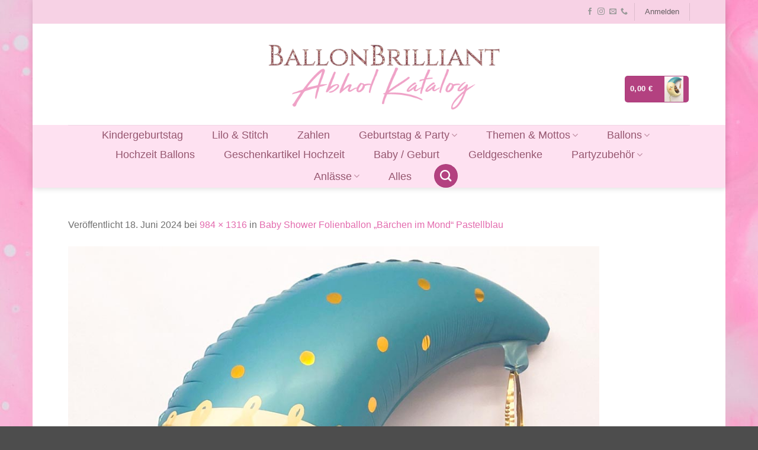

--- FILE ---
content_type: text/html; charset=UTF-8
request_url: https://shop.ballonbrilliant.de/?attachment_id=22424
body_size: 24137
content:
<!DOCTYPE html>
<html lang="de" class="loading-site no-js">
<head>
	<meta charset="UTF-8" />
	<link rel="profile" href="http://gmpg.org/xfn/11" />
	<link rel="pingback" href="https://shop.ballonbrilliant.de/xmlrpc.php" />

	<script>(function(html){html.className = html.className.replace(/\bno-js\b/,'js')})(document.documentElement);</script>
<style>
#wpadminbar #wp-admin-bar-wccp_free_top_button .ab-icon:before {
	content: "\f160";
	color: #02CA02;
	top: 3px;
}
#wpadminbar #wp-admin-bar-wccp_free_top_button .ab-icon {
	transform: rotate(45deg);
}
</style>
<meta name='robots' content='index, follow, max-image-preview:large, max-snippet:-1, max-video-preview:-1' />
<meta name="viewport" content="width=device-width, initial-scale=1" />
	<!-- This site is optimized with the Yoast SEO plugin v25.4 - https://yoast.com/wordpress/plugins/seo/ -->
	<title>- BallonBrilliant Abhol-Katalog Online</title>
	<link rel="canonical" href="https://shop.ballonbrilliant.de/" />
	<meta property="og:locale" content="de_DE" />
	<meta property="og:type" content="article" />
	<meta property="og:title" content="- BallonBrilliant Abhol-Katalog Online" />
	<meta property="og:url" content="https://shop.ballonbrilliant.de/" />
	<meta property="og:site_name" content="BallonBrilliant Abhol-Katalog Online" />
	<meta property="article:publisher" content="https://www.facebook.com/BallonBrilliant" />
	<meta property="article:modified_time" content="2024-06-18T13:35:12+00:00" />
	<meta property="og:image" content="https://shop.ballonbrilliant.de" />
	<meta property="og:image:width" content="984" />
	<meta property="og:image:height" content="1316" />
	<meta property="og:image:type" content="image/jpeg" />
	<meta name="twitter:card" content="summary_large_image" />
	<script type="application/ld+json" class="yoast-schema-graph">{"@context":"https://schema.org","@graph":[{"@type":"WebPage","@id":"https://shop.ballonbrilliant.de/","url":"https://shop.ballonbrilliant.de/","name":"- BallonBrilliant Abhol-Katalog Online","isPartOf":{"@id":"https://shop.ballonbrilliant.de/#website"},"primaryImageOfPage":{"@id":"https://shop.ballonbrilliant.de/#primaryimage"},"image":{"@id":"https://shop.ballonbrilliant.de/#primaryimage"},"thumbnailUrl":"https://shop.ballonbrilliant.de/wp-content/uploads/2024/06/IMG_2721_BB2.jpg","datePublished":"2024-06-18T13:35:04+00:00","dateModified":"2024-06-18T13:35:12+00:00","breadcrumb":{"@id":"https://shop.ballonbrilliant.de/#breadcrumb"},"inLanguage":"de","potentialAction":[{"@type":"ReadAction","target":["https://shop.ballonbrilliant.de/"]}]},{"@type":"ImageObject","inLanguage":"de","@id":"https://shop.ballonbrilliant.de/#primaryimage","url":"https://shop.ballonbrilliant.de/wp-content/uploads/2024/06/IMG_2721_BB2.jpg","contentUrl":"https://shop.ballonbrilliant.de/wp-content/uploads/2024/06/IMG_2721_BB2.jpg","width":984,"height":1316},{"@type":"BreadcrumbList","@id":"https://shop.ballonbrilliant.de/#breadcrumb","itemListElement":[{"@type":"ListItem","position":1,"name":"Startseite","item":"https://shop.ballonbrilliant.de/"},{"@type":"ListItem","position":2,"name":"Baby Shower Folienballon &#8222;Bärchen im Mond&#8220; Pastellblau","item":"https://shop.ballonbrilliant.de/produkt/baby-shower-folienballon-baerchen-im-mond-pastellblau/"}]},{"@type":"WebSite","@id":"https://shop.ballonbrilliant.de/#website","url":"https://shop.ballonbrilliant.de/","name":"BallonBrilliant Abhol-Katalog Online","description":"Stilvolle Ballons für Geburtstag, Hochzeit &amp; Events | Online bestellen und im Laden abholen","publisher":{"@id":"https://shop.ballonbrilliant.de/#organization"},"potentialAction":[{"@type":"SearchAction","target":{"@type":"EntryPoint","urlTemplate":"https://shop.ballonbrilliant.de/?s={search_term_string}"},"query-input":{"@type":"PropertyValueSpecification","valueRequired":true,"valueName":"search_term_string"}}],"inLanguage":"de"},{"@type":"Organization","@id":"https://shop.ballonbrilliant.de/#organization","name":"BallonBrilliant","url":"https://shop.ballonbrilliant.de/","logo":{"@type":"ImageObject","inLanguage":"de","@id":"https://shop.ballonbrilliant.de/#/schema/logo/image/","url":"https://shop.ballonbrilliant.de/wp-content/uploads/2017/08/BallonBrilliant-logo-2017-Onlineshop-02.png","contentUrl":"https://shop.ballonbrilliant.de/wp-content/uploads/2017/08/BallonBrilliant-logo-2017-Onlineshop-02.png","width":964,"height":164,"caption":"BallonBrilliant"},"image":{"@id":"https://shop.ballonbrilliant.de/#/schema/logo/image/"},"sameAs":["https://www.facebook.com/BallonBrilliant"]}]}</script>
	<!-- / Yoast SEO plugin. -->


<link rel='prefetch' href='https://shop.ballonbrilliant.de/wp-content/themes/flatsome/assets/js/flatsome.js?ver=e2eddd6c228105dac048' />
<link rel='prefetch' href='https://shop.ballonbrilliant.de/wp-content/themes/flatsome/assets/js/chunk.slider.js?ver=3.20.4' />
<link rel='prefetch' href='https://shop.ballonbrilliant.de/wp-content/themes/flatsome/assets/js/chunk.popups.js?ver=3.20.4' />
<link rel='prefetch' href='https://shop.ballonbrilliant.de/wp-content/themes/flatsome/assets/js/chunk.tooltips.js?ver=3.20.4' />
<link rel='prefetch' href='https://shop.ballonbrilliant.de/wp-content/themes/flatsome/assets/js/woocommerce.js?ver=1c9be63d628ff7c3ff4c' />
<link rel="alternate" type="application/rss+xml" title="BallonBrilliant Abhol-Katalog Online &raquo; Feed" href="https://shop.ballonbrilliant.de/feed/" />
<link rel="alternate" type="application/rss+xml" title="BallonBrilliant Abhol-Katalog Online &raquo; Kommentar-Feed" href="https://shop.ballonbrilliant.de/comments/feed/" />
<link rel="alternate" type="application/rss+xml" title="BallonBrilliant Abhol-Katalog Online &raquo; -Kommentar-Feed" href="https://shop.ballonbrilliant.de/?attachment_id=22424#main/feed/" />
<link rel="alternate" title="oEmbed (JSON)" type="application/json+oembed" href="https://shop.ballonbrilliant.de/wp-json/oembed/1.0/embed?url=https%3A%2F%2Fshop.ballonbrilliant.de%2F%3Fattachment_id%3D22424%23main" />
<link rel="alternate" title="oEmbed (XML)" type="text/xml+oembed" href="https://shop.ballonbrilliant.de/wp-json/oembed/1.0/embed?url=https%3A%2F%2Fshop.ballonbrilliant.de%2F%3Fattachment_id%3D22424%23main&#038;format=xml" />
<style id='wp-img-auto-sizes-contain-inline-css' type='text/css'>
img:is([sizes=auto i],[sizes^="auto," i]){contain-intrinsic-size:3000px 1500px}
/*# sourceURL=wp-img-auto-sizes-contain-inline-css */
</style>
<style id='wp-emoji-styles-inline-css' type='text/css'>

	img.wp-smiley, img.emoji {
		display: inline !important;
		border: none !important;
		box-shadow: none !important;
		height: 1em !important;
		width: 1em !important;
		margin: 0 0.07em !important;
		vertical-align: -0.1em !important;
		background: none !important;
		padding: 0 !important;
	}
/*# sourceURL=wp-emoji-styles-inline-css */
</style>
<style id='wp-block-library-inline-css' type='text/css'>
:root{--wp-block-synced-color:#7a00df;--wp-block-synced-color--rgb:122,0,223;--wp-bound-block-color:var(--wp-block-synced-color);--wp-editor-canvas-background:#ddd;--wp-admin-theme-color:#007cba;--wp-admin-theme-color--rgb:0,124,186;--wp-admin-theme-color-darker-10:#006ba1;--wp-admin-theme-color-darker-10--rgb:0,107,160.5;--wp-admin-theme-color-darker-20:#005a87;--wp-admin-theme-color-darker-20--rgb:0,90,135;--wp-admin-border-width-focus:2px}@media (min-resolution:192dpi){:root{--wp-admin-border-width-focus:1.5px}}.wp-element-button{cursor:pointer}:root .has-very-light-gray-background-color{background-color:#eee}:root .has-very-dark-gray-background-color{background-color:#313131}:root .has-very-light-gray-color{color:#eee}:root .has-very-dark-gray-color{color:#313131}:root .has-vivid-green-cyan-to-vivid-cyan-blue-gradient-background{background:linear-gradient(135deg,#00d084,#0693e3)}:root .has-purple-crush-gradient-background{background:linear-gradient(135deg,#34e2e4,#4721fb 50%,#ab1dfe)}:root .has-hazy-dawn-gradient-background{background:linear-gradient(135deg,#faaca8,#dad0ec)}:root .has-subdued-olive-gradient-background{background:linear-gradient(135deg,#fafae1,#67a671)}:root .has-atomic-cream-gradient-background{background:linear-gradient(135deg,#fdd79a,#004a59)}:root .has-nightshade-gradient-background{background:linear-gradient(135deg,#330968,#31cdcf)}:root .has-midnight-gradient-background{background:linear-gradient(135deg,#020381,#2874fc)}:root{--wp--preset--font-size--normal:16px;--wp--preset--font-size--huge:42px}.has-regular-font-size{font-size:1em}.has-larger-font-size{font-size:2.625em}.has-normal-font-size{font-size:var(--wp--preset--font-size--normal)}.has-huge-font-size{font-size:var(--wp--preset--font-size--huge)}.has-text-align-center{text-align:center}.has-text-align-left{text-align:left}.has-text-align-right{text-align:right}.has-fit-text{white-space:nowrap!important}#end-resizable-editor-section{display:none}.aligncenter{clear:both}.items-justified-left{justify-content:flex-start}.items-justified-center{justify-content:center}.items-justified-right{justify-content:flex-end}.items-justified-space-between{justify-content:space-between}.screen-reader-text{border:0;clip-path:inset(50%);height:1px;margin:-1px;overflow:hidden;padding:0;position:absolute;width:1px;word-wrap:normal!important}.screen-reader-text:focus{background-color:#ddd;clip-path:none;color:#444;display:block;font-size:1em;height:auto;left:5px;line-height:normal;padding:15px 23px 14px;text-decoration:none;top:5px;width:auto;z-index:100000}html :where(.has-border-color){border-style:solid}html :where([style*=border-top-color]){border-top-style:solid}html :where([style*=border-right-color]){border-right-style:solid}html :where([style*=border-bottom-color]){border-bottom-style:solid}html :where([style*=border-left-color]){border-left-style:solid}html :where([style*=border-width]){border-style:solid}html :where([style*=border-top-width]){border-top-style:solid}html :where([style*=border-right-width]){border-right-style:solid}html :where([style*=border-bottom-width]){border-bottom-style:solid}html :where([style*=border-left-width]){border-left-style:solid}html :where(img[class*=wp-image-]){height:auto;max-width:100%}:where(figure){margin:0 0 1em}html :where(.is-position-sticky){--wp-admin--admin-bar--position-offset:var(--wp-admin--admin-bar--height,0px)}@media screen and (max-width:600px){html :where(.is-position-sticky){--wp-admin--admin-bar--position-offset:0px}}

/*# sourceURL=wp-block-library-inline-css */
</style><link rel='stylesheet' id='wc-blocks-style-css' href='https://shop.ballonbrilliant.de/wp-content/plugins/woocommerce/assets/client/blocks/wc-blocks.css?ver=wc-9.9.6' type='text/css' media='all' />
<style id='global-styles-inline-css' type='text/css'>
:root{--wp--preset--aspect-ratio--square: 1;--wp--preset--aspect-ratio--4-3: 4/3;--wp--preset--aspect-ratio--3-4: 3/4;--wp--preset--aspect-ratio--3-2: 3/2;--wp--preset--aspect-ratio--2-3: 2/3;--wp--preset--aspect-ratio--16-9: 16/9;--wp--preset--aspect-ratio--9-16: 9/16;--wp--preset--color--black: #000000;--wp--preset--color--cyan-bluish-gray: #abb8c3;--wp--preset--color--white: #ffffff;--wp--preset--color--pale-pink: #f78da7;--wp--preset--color--vivid-red: #cf2e2e;--wp--preset--color--luminous-vivid-orange: #ff6900;--wp--preset--color--luminous-vivid-amber: #fcb900;--wp--preset--color--light-green-cyan: #7bdcb5;--wp--preset--color--vivid-green-cyan: #00d084;--wp--preset--color--pale-cyan-blue: #8ed1fc;--wp--preset--color--vivid-cyan-blue: #0693e3;--wp--preset--color--vivid-purple: #9b51e0;--wp--preset--color--primary: #b34180;--wp--preset--color--secondary: #822659;--wp--preset--color--success: #627D47;--wp--preset--color--alert: #b20000;--wp--preset--gradient--vivid-cyan-blue-to-vivid-purple: linear-gradient(135deg,rgb(6,147,227) 0%,rgb(155,81,224) 100%);--wp--preset--gradient--light-green-cyan-to-vivid-green-cyan: linear-gradient(135deg,rgb(122,220,180) 0%,rgb(0,208,130) 100%);--wp--preset--gradient--luminous-vivid-amber-to-luminous-vivid-orange: linear-gradient(135deg,rgb(252,185,0) 0%,rgb(255,105,0) 100%);--wp--preset--gradient--luminous-vivid-orange-to-vivid-red: linear-gradient(135deg,rgb(255,105,0) 0%,rgb(207,46,46) 100%);--wp--preset--gradient--very-light-gray-to-cyan-bluish-gray: linear-gradient(135deg,rgb(238,238,238) 0%,rgb(169,184,195) 100%);--wp--preset--gradient--cool-to-warm-spectrum: linear-gradient(135deg,rgb(74,234,220) 0%,rgb(151,120,209) 20%,rgb(207,42,186) 40%,rgb(238,44,130) 60%,rgb(251,105,98) 80%,rgb(254,248,76) 100%);--wp--preset--gradient--blush-light-purple: linear-gradient(135deg,rgb(255,206,236) 0%,rgb(152,150,240) 100%);--wp--preset--gradient--blush-bordeaux: linear-gradient(135deg,rgb(254,205,165) 0%,rgb(254,45,45) 50%,rgb(107,0,62) 100%);--wp--preset--gradient--luminous-dusk: linear-gradient(135deg,rgb(255,203,112) 0%,rgb(199,81,192) 50%,rgb(65,88,208) 100%);--wp--preset--gradient--pale-ocean: linear-gradient(135deg,rgb(255,245,203) 0%,rgb(182,227,212) 50%,rgb(51,167,181) 100%);--wp--preset--gradient--electric-grass: linear-gradient(135deg,rgb(202,248,128) 0%,rgb(113,206,126) 100%);--wp--preset--gradient--midnight: linear-gradient(135deg,rgb(2,3,129) 0%,rgb(40,116,252) 100%);--wp--preset--font-size--small: 13px;--wp--preset--font-size--medium: 20px;--wp--preset--font-size--large: 36px;--wp--preset--font-size--x-large: 42px;--wp--preset--spacing--20: 0.44rem;--wp--preset--spacing--30: 0.67rem;--wp--preset--spacing--40: 1rem;--wp--preset--spacing--50: 1.5rem;--wp--preset--spacing--60: 2.25rem;--wp--preset--spacing--70: 3.38rem;--wp--preset--spacing--80: 5.06rem;--wp--preset--shadow--natural: 6px 6px 9px rgba(0, 0, 0, 0.2);--wp--preset--shadow--deep: 12px 12px 50px rgba(0, 0, 0, 0.4);--wp--preset--shadow--sharp: 6px 6px 0px rgba(0, 0, 0, 0.2);--wp--preset--shadow--outlined: 6px 6px 0px -3px rgb(255, 255, 255), 6px 6px rgb(0, 0, 0);--wp--preset--shadow--crisp: 6px 6px 0px rgb(0, 0, 0);}:where(body) { margin: 0; }.wp-site-blocks > .alignleft { float: left; margin-right: 2em; }.wp-site-blocks > .alignright { float: right; margin-left: 2em; }.wp-site-blocks > .aligncenter { justify-content: center; margin-left: auto; margin-right: auto; }:where(.is-layout-flex){gap: 0.5em;}:where(.is-layout-grid){gap: 0.5em;}.is-layout-flow > .alignleft{float: left;margin-inline-start: 0;margin-inline-end: 2em;}.is-layout-flow > .alignright{float: right;margin-inline-start: 2em;margin-inline-end: 0;}.is-layout-flow > .aligncenter{margin-left: auto !important;margin-right: auto !important;}.is-layout-constrained > .alignleft{float: left;margin-inline-start: 0;margin-inline-end: 2em;}.is-layout-constrained > .alignright{float: right;margin-inline-start: 2em;margin-inline-end: 0;}.is-layout-constrained > .aligncenter{margin-left: auto !important;margin-right: auto !important;}.is-layout-constrained > :where(:not(.alignleft):not(.alignright):not(.alignfull)){margin-left: auto !important;margin-right: auto !important;}body .is-layout-flex{display: flex;}.is-layout-flex{flex-wrap: wrap;align-items: center;}.is-layout-flex > :is(*, div){margin: 0;}body .is-layout-grid{display: grid;}.is-layout-grid > :is(*, div){margin: 0;}body{padding-top: 0px;padding-right: 0px;padding-bottom: 0px;padding-left: 0px;}a:where(:not(.wp-element-button)){text-decoration: none;}:root :where(.wp-element-button, .wp-block-button__link){background-color: #32373c;border-width: 0;color: #fff;font-family: inherit;font-size: inherit;font-style: inherit;font-weight: inherit;letter-spacing: inherit;line-height: inherit;padding-top: calc(0.667em + 2px);padding-right: calc(1.333em + 2px);padding-bottom: calc(0.667em + 2px);padding-left: calc(1.333em + 2px);text-decoration: none;text-transform: inherit;}.has-black-color{color: var(--wp--preset--color--black) !important;}.has-cyan-bluish-gray-color{color: var(--wp--preset--color--cyan-bluish-gray) !important;}.has-white-color{color: var(--wp--preset--color--white) !important;}.has-pale-pink-color{color: var(--wp--preset--color--pale-pink) !important;}.has-vivid-red-color{color: var(--wp--preset--color--vivid-red) !important;}.has-luminous-vivid-orange-color{color: var(--wp--preset--color--luminous-vivid-orange) !important;}.has-luminous-vivid-amber-color{color: var(--wp--preset--color--luminous-vivid-amber) !important;}.has-light-green-cyan-color{color: var(--wp--preset--color--light-green-cyan) !important;}.has-vivid-green-cyan-color{color: var(--wp--preset--color--vivid-green-cyan) !important;}.has-pale-cyan-blue-color{color: var(--wp--preset--color--pale-cyan-blue) !important;}.has-vivid-cyan-blue-color{color: var(--wp--preset--color--vivid-cyan-blue) !important;}.has-vivid-purple-color{color: var(--wp--preset--color--vivid-purple) !important;}.has-primary-color{color: var(--wp--preset--color--primary) !important;}.has-secondary-color{color: var(--wp--preset--color--secondary) !important;}.has-success-color{color: var(--wp--preset--color--success) !important;}.has-alert-color{color: var(--wp--preset--color--alert) !important;}.has-black-background-color{background-color: var(--wp--preset--color--black) !important;}.has-cyan-bluish-gray-background-color{background-color: var(--wp--preset--color--cyan-bluish-gray) !important;}.has-white-background-color{background-color: var(--wp--preset--color--white) !important;}.has-pale-pink-background-color{background-color: var(--wp--preset--color--pale-pink) !important;}.has-vivid-red-background-color{background-color: var(--wp--preset--color--vivid-red) !important;}.has-luminous-vivid-orange-background-color{background-color: var(--wp--preset--color--luminous-vivid-orange) !important;}.has-luminous-vivid-amber-background-color{background-color: var(--wp--preset--color--luminous-vivid-amber) !important;}.has-light-green-cyan-background-color{background-color: var(--wp--preset--color--light-green-cyan) !important;}.has-vivid-green-cyan-background-color{background-color: var(--wp--preset--color--vivid-green-cyan) !important;}.has-pale-cyan-blue-background-color{background-color: var(--wp--preset--color--pale-cyan-blue) !important;}.has-vivid-cyan-blue-background-color{background-color: var(--wp--preset--color--vivid-cyan-blue) !important;}.has-vivid-purple-background-color{background-color: var(--wp--preset--color--vivid-purple) !important;}.has-primary-background-color{background-color: var(--wp--preset--color--primary) !important;}.has-secondary-background-color{background-color: var(--wp--preset--color--secondary) !important;}.has-success-background-color{background-color: var(--wp--preset--color--success) !important;}.has-alert-background-color{background-color: var(--wp--preset--color--alert) !important;}.has-black-border-color{border-color: var(--wp--preset--color--black) !important;}.has-cyan-bluish-gray-border-color{border-color: var(--wp--preset--color--cyan-bluish-gray) !important;}.has-white-border-color{border-color: var(--wp--preset--color--white) !important;}.has-pale-pink-border-color{border-color: var(--wp--preset--color--pale-pink) !important;}.has-vivid-red-border-color{border-color: var(--wp--preset--color--vivid-red) !important;}.has-luminous-vivid-orange-border-color{border-color: var(--wp--preset--color--luminous-vivid-orange) !important;}.has-luminous-vivid-amber-border-color{border-color: var(--wp--preset--color--luminous-vivid-amber) !important;}.has-light-green-cyan-border-color{border-color: var(--wp--preset--color--light-green-cyan) !important;}.has-vivid-green-cyan-border-color{border-color: var(--wp--preset--color--vivid-green-cyan) !important;}.has-pale-cyan-blue-border-color{border-color: var(--wp--preset--color--pale-cyan-blue) !important;}.has-vivid-cyan-blue-border-color{border-color: var(--wp--preset--color--vivid-cyan-blue) !important;}.has-vivid-purple-border-color{border-color: var(--wp--preset--color--vivid-purple) !important;}.has-primary-border-color{border-color: var(--wp--preset--color--primary) !important;}.has-secondary-border-color{border-color: var(--wp--preset--color--secondary) !important;}.has-success-border-color{border-color: var(--wp--preset--color--success) !important;}.has-alert-border-color{border-color: var(--wp--preset--color--alert) !important;}.has-vivid-cyan-blue-to-vivid-purple-gradient-background{background: var(--wp--preset--gradient--vivid-cyan-blue-to-vivid-purple) !important;}.has-light-green-cyan-to-vivid-green-cyan-gradient-background{background: var(--wp--preset--gradient--light-green-cyan-to-vivid-green-cyan) !important;}.has-luminous-vivid-amber-to-luminous-vivid-orange-gradient-background{background: var(--wp--preset--gradient--luminous-vivid-amber-to-luminous-vivid-orange) !important;}.has-luminous-vivid-orange-to-vivid-red-gradient-background{background: var(--wp--preset--gradient--luminous-vivid-orange-to-vivid-red) !important;}.has-very-light-gray-to-cyan-bluish-gray-gradient-background{background: var(--wp--preset--gradient--very-light-gray-to-cyan-bluish-gray) !important;}.has-cool-to-warm-spectrum-gradient-background{background: var(--wp--preset--gradient--cool-to-warm-spectrum) !important;}.has-blush-light-purple-gradient-background{background: var(--wp--preset--gradient--blush-light-purple) !important;}.has-blush-bordeaux-gradient-background{background: var(--wp--preset--gradient--blush-bordeaux) !important;}.has-luminous-dusk-gradient-background{background: var(--wp--preset--gradient--luminous-dusk) !important;}.has-pale-ocean-gradient-background{background: var(--wp--preset--gradient--pale-ocean) !important;}.has-electric-grass-gradient-background{background: var(--wp--preset--gradient--electric-grass) !important;}.has-midnight-gradient-background{background: var(--wp--preset--gradient--midnight) !important;}.has-small-font-size{font-size: var(--wp--preset--font-size--small) !important;}.has-medium-font-size{font-size: var(--wp--preset--font-size--medium) !important;}.has-large-font-size{font-size: var(--wp--preset--font-size--large) !important;}.has-x-large-font-size{font-size: var(--wp--preset--font-size--x-large) !important;}
/*# sourceURL=global-styles-inline-css */
</style>

<style id='woocommerce-inline-inline-css' type='text/css'>
.woocommerce form .form-row .required { visibility: visible; }
/*# sourceURL=woocommerce-inline-inline-css */
</style>
<link rel='stylesheet' id='brands-styles-css' href='https://shop.ballonbrilliant.de/wp-content/plugins/woocommerce/assets/css/brands.css?ver=9.9.6' type='text/css' media='all' />
<link rel='stylesheet' id='flatsome-woocommerce-extra-product-options-css' href='https://shop.ballonbrilliant.de/wp-content/themes/flatsome/inc/integrations/wc-extra-product-options/extra-product-options.css?ver=3.20.4' type='text/css' media='all' />
<link rel='stylesheet' id='flatsome-main-css' href='https://shop.ballonbrilliant.de/wp-content/themes/flatsome/assets/css/flatsome.css?ver=3.20.4' type='text/css' media='all' />
<style id='flatsome-main-inline-css' type='text/css'>
@font-face {
				font-family: "fl-icons";
				font-display: block;
				src: url(https://shop.ballonbrilliant.de/wp-content/themes/flatsome/assets/css/icons/fl-icons.eot?v=3.20.4);
				src:
					url(https://shop.ballonbrilliant.de/wp-content/themes/flatsome/assets/css/icons/fl-icons.eot#iefix?v=3.20.4) format("embedded-opentype"),
					url(https://shop.ballonbrilliant.de/wp-content/themes/flatsome/assets/css/icons/fl-icons.woff2?v=3.20.4) format("woff2"),
					url(https://shop.ballonbrilliant.de/wp-content/themes/flatsome/assets/css/icons/fl-icons.ttf?v=3.20.4) format("truetype"),
					url(https://shop.ballonbrilliant.de/wp-content/themes/flatsome/assets/css/icons/fl-icons.woff?v=3.20.4) format("woff"),
					url(https://shop.ballonbrilliant.de/wp-content/themes/flatsome/assets/css/icons/fl-icons.svg?v=3.20.4#fl-icons) format("svg");
			}
/*# sourceURL=flatsome-main-inline-css */
</style>
<link rel='stylesheet' id='flatsome-shop-css' href='https://shop.ballonbrilliant.de/wp-content/themes/flatsome/assets/css/flatsome-shop.css?ver=3.20.4' type='text/css' media='all' />
<link rel='stylesheet' id='flatsome-style-css' href='https://shop.ballonbrilliant.de/wp-content/themes/flatsome-child/style.css?ver=3.0' type='text/css' media='all' />
<style id='themecomplete-extra-css-inline-css' type='text/css'>
.woocommerce #content table.cart img.epo-upload-image, .woocommerce table.cart img.epo-upload-image, .woocommerce-page #content table.cart img.epo-upload-image, .woocommerce-page table.cart img.epo-upload-image, .epo-upload-image {max-width: calc(70% - 0.5em)  !important;max-height: none !important;}

/*# sourceURL=themecomplete-extra-css-inline-css */
</style>
<script type="text/javascript" src="https://shop.ballonbrilliant.de/wp-includes/js/jquery/jquery.min.js?ver=3.7.1" id="jquery-core-js"></script>
<script type="text/javascript" src="https://shop.ballonbrilliant.de/wp-includes/js/jquery/jquery-migrate.min.js?ver=3.4.1" id="jquery-migrate-js"></script>
<script type="text/javascript" src="https://shop.ballonbrilliant.de/wp-content/plugins/woocommerce/assets/js/jquery-blockui/jquery.blockUI.min.js?ver=2.7.0-wc.9.9.6" id="jquery-blockui-js" data-wp-strategy="defer"></script>
<script type="text/javascript" id="wc-add-to-cart-js-extra">
/* <![CDATA[ */
var wc_add_to_cart_params = {"ajax_url":"/wp-admin/admin-ajax.php","wc_ajax_url":"/?wc-ajax=%%endpoint%%","i18n_view_cart":"Warenkorb anzeigen","cart_url":"https://shop.ballonbrilliant.de/cart/","is_cart":"","cart_redirect_after_add":"no"};
//# sourceURL=wc-add-to-cart-js-extra
/* ]]> */
</script>
<script type="text/javascript" src="https://shop.ballonbrilliant.de/wp-content/plugins/woocommerce/assets/js/frontend/add-to-cart.min.js?ver=9.9.6" id="wc-add-to-cart-js" defer="defer" data-wp-strategy="defer"></script>
<script type="text/javascript" src="https://shop.ballonbrilliant.de/wp-content/plugins/woocommerce/assets/js/js-cookie/js.cookie.min.js?ver=2.1.4-wc.9.9.6" id="js-cookie-js" data-wp-strategy="defer"></script>
<link rel="https://api.w.org/" href="https://shop.ballonbrilliant.de/wp-json/" /><link rel="alternate" title="JSON" type="application/json" href="https://shop.ballonbrilliant.de/wp-json/wp/v2/media/22424" /><link rel="EditURI" type="application/rsd+xml" title="RSD" href="https://shop.ballonbrilliant.de/xmlrpc.php?rsd" />

<link rel='shortlink' href='https://shop.ballonbrilliant.de/?p=22424' />
<script type="text/javascript">
(function(url){
	if(/(?:Chrome\/26\.0\.1410\.63 Safari\/537\.31|WordfenceTestMonBot)/.test(navigator.userAgent)){ return; }
	var addEvent = function(evt, handler) {
		if (window.addEventListener) {
			document.addEventListener(evt, handler, false);
		} else if (window.attachEvent) {
			document.attachEvent('on' + evt, handler);
		}
	};
	var removeEvent = function(evt, handler) {
		if (window.removeEventListener) {
			document.removeEventListener(evt, handler, false);
		} else if (window.detachEvent) {
			document.detachEvent('on' + evt, handler);
		}
	};
	var evts = 'contextmenu dblclick drag dragend dragenter dragleave dragover dragstart drop keydown keypress keyup mousedown mousemove mouseout mouseover mouseup mousewheel scroll'.split(' ');
	var logHuman = function() {
		if (window.wfLogHumanRan) { return; }
		window.wfLogHumanRan = true;
		var wfscr = document.createElement('script');
		wfscr.type = 'text/javascript';
		wfscr.async = true;
		wfscr.src = url + '&r=' + Math.random();
		(document.getElementsByTagName('head')[0]||document.getElementsByTagName('body')[0]).appendChild(wfscr);
		for (var i = 0; i < evts.length; i++) {
			removeEvent(evts[i], logHuman);
		}
	};
	for (var i = 0; i < evts.length; i++) {
		addEvent(evts[i], logHuman);
	}
})('//shop.ballonbrilliant.de/?wordfence_lh=1&hid=5B5B18B0363EC2C7232DB1ADAFADF7A8');
</script><script id="wpcp_disable_selection" type="text/javascript">
var image_save_msg='You are not allowed to save images!';
	var no_menu_msg='Context Menu disabled!';
	var smessage = "Rechtsklick ist deaktiviert.";

function disableEnterKey(e)
{
	var elemtype = e.target.tagName;
	
	elemtype = elemtype.toUpperCase();
	
	if (elemtype == "TEXT" || elemtype == "TEXTAREA" || elemtype == "INPUT" || elemtype == "PASSWORD" || elemtype == "SELECT" || elemtype == "OPTION" || elemtype == "EMBED")
	{
		elemtype = 'TEXT';
	}
	
	if (e.ctrlKey){
     var key;
     if(window.event)
          key = window.event.keyCode;     //IE
     else
          key = e.which;     //firefox (97)
    //if (key != 17) alert(key);
     if (elemtype!= 'TEXT' && (key == 97 || key == 65 || key == 67 || key == 99 || key == 88 || key == 120 || key == 26 || key == 85  || key == 86 || key == 83 || key == 43 || key == 73))
     {
		if(wccp_free_iscontenteditable(e)) return true;
		show_wpcp_message('You are not allowed to copy content or view source');
		return false;
     }else
     	return true;
     }
}


/*For contenteditable tags*/
function wccp_free_iscontenteditable(e)
{
	var e = e || window.event; // also there is no e.target property in IE. instead IE uses window.event.srcElement
  	
	var target = e.target || e.srcElement;

	var elemtype = e.target.nodeName;
	
	elemtype = elemtype.toUpperCase();
	
	var iscontenteditable = "false";
		
	if(typeof target.getAttribute!="undefined" ) iscontenteditable = target.getAttribute("contenteditable"); // Return true or false as string
	
	var iscontenteditable2 = false;
	
	if(typeof target.isContentEditable!="undefined" ) iscontenteditable2 = target.isContentEditable; // Return true or false as boolean

	if(target.parentElement.isContentEditable) iscontenteditable2 = true;
	
	if (iscontenteditable == "true" || iscontenteditable2 == true)
	{
		if(typeof target.style!="undefined" ) target.style.cursor = "text";
		
		return true;
	}
}

////////////////////////////////////
function disable_copy(e)
{	
	var e = e || window.event; // also there is no e.target property in IE. instead IE uses window.event.srcElement
	
	var elemtype = e.target.tagName;
	
	elemtype = elemtype.toUpperCase();
	
	if (elemtype == "TEXT" || elemtype == "TEXTAREA" || elemtype == "INPUT" || elemtype == "PASSWORD" || elemtype == "SELECT" || elemtype == "OPTION" || elemtype == "EMBED")
	{
		elemtype = 'TEXT';
	}
	
	if(wccp_free_iscontenteditable(e)) return true;
	
	var isSafari = /Safari/.test(navigator.userAgent) && /Apple Computer/.test(navigator.vendor);
	
	var checker_IMG = '';
	if (elemtype == "IMG" && checker_IMG == 'checked' && e.detail >= 2) {show_wpcp_message(alertMsg_IMG);return false;}
	if (elemtype != "TEXT")
	{
		if (smessage !== "" && e.detail == 2)
			show_wpcp_message(smessage);
		
		if (isSafari)
			return true;
		else
			return false;
	}	
}

//////////////////////////////////////////
function disable_copy_ie()
{
	var e = e || window.event;
	var elemtype = window.event.srcElement.nodeName;
	elemtype = elemtype.toUpperCase();
	if(wccp_free_iscontenteditable(e)) return true;
	if (elemtype == "IMG") {show_wpcp_message(alertMsg_IMG);return false;}
	if (elemtype != "TEXT" && elemtype != "TEXTAREA" && elemtype != "INPUT" && elemtype != "PASSWORD" && elemtype != "SELECT" && elemtype != "OPTION" && elemtype != "EMBED")
	{
		return false;
	}
}	
function reEnable()
{
	return true;
}
document.onkeydown = disableEnterKey;
document.onselectstart = disable_copy_ie;
if(navigator.userAgent.indexOf('MSIE')==-1)
{
	document.onmousedown = disable_copy;
	document.onclick = reEnable;
}
function disableSelection(target)
{
    //For IE This code will work
    if (typeof target.onselectstart!="undefined")
    target.onselectstart = disable_copy_ie;
    
    //For Firefox This code will work
    else if (typeof target.style.MozUserSelect!="undefined")
    {target.style.MozUserSelect="none";}
    
    //All other  (ie: Opera) This code will work
    else
    target.onmousedown=function(){return false}
    target.style.cursor = "default";
}
//Calling the JS function directly just after body load
window.onload = function(){disableSelection(document.body);};

//////////////////special for safari Start////////////////
var onlongtouch;
var timer;
var touchduration = 1000; //length of time we want the user to touch before we do something

var elemtype = "";
function touchstart(e) {
	var e = e || window.event;
  // also there is no e.target property in IE.
  // instead IE uses window.event.srcElement
  	var target = e.target || e.srcElement;
	
	elemtype = window.event.srcElement.nodeName;
	
	elemtype = elemtype.toUpperCase();
	
	if(!wccp_pro_is_passive()) e.preventDefault();
	if (!timer) {
		timer = setTimeout(onlongtouch, touchduration);
	}
}

function touchend() {
    //stops short touches from firing the event
    if (timer) {
        clearTimeout(timer);
        timer = null;
    }
	onlongtouch();
}

onlongtouch = function(e) { //this will clear the current selection if anything selected
	
	if (elemtype != "TEXT" && elemtype != "TEXTAREA" && elemtype != "INPUT" && elemtype != "PASSWORD" && elemtype != "SELECT" && elemtype != "EMBED" && elemtype != "OPTION")	
	{
		if (window.getSelection) {
			if (window.getSelection().empty) {  // Chrome
			window.getSelection().empty();
			} else if (window.getSelection().removeAllRanges) {  // Firefox
			window.getSelection().removeAllRanges();
			}
		} else if (document.selection) {  // IE?
			document.selection.empty();
		}
		return false;
	}
};

document.addEventListener("DOMContentLoaded", function(event) { 
    window.addEventListener("touchstart", touchstart, false);
    window.addEventListener("touchend", touchend, false);
});

function wccp_pro_is_passive() {

  var cold = false,
  hike = function() {};

  try {
	  const object1 = {};
  var aid = Object.defineProperty(object1, 'passive', {
  get() {cold = true}
  });
  window.addEventListener('test', hike, aid);
  window.removeEventListener('test', hike, aid);
  } catch (e) {}

  return cold;
}
/*special for safari End*/
</script>
<script id="wpcp_disable_Right_Click" type="text/javascript">
document.ondragstart = function() { return false;}
	function nocontext(e) {
	   return false;
	}
	document.oncontextmenu = nocontext;
</script>
<style>
.unselectable
{
-moz-user-select:none;
-webkit-user-select:none;
cursor: default;
}
html
{
-webkit-touch-callout: none;
-webkit-user-select: none;
-khtml-user-select: none;
-moz-user-select: none;
-ms-user-select: none;
user-select: none;
-webkit-tap-highlight-color: rgba(0,0,0,0);
}
</style>
<script id="wpcp_css_disable_selection" type="text/javascript">
var e = document.getElementsByTagName('body')[0];
if(e)
{
	e.setAttribute('unselectable',"on");
}
</script>
<meta name="p:domain_verify" content="c7856e927f164ad7a09d5022a73e4dfa"/>
    	<noscript><style>.woocommerce-product-gallery{ opacity: 1 !important; }</style></noscript>
	<link rel="icon" href="https://shop.ballonbrilliant.de/wp-content/uploads/2019/10/apple-icon-180x180-1-100x100.png" sizes="32x32" />
<link rel="icon" href="https://shop.ballonbrilliant.de/wp-content/uploads/2019/10/apple-icon-180x180-1.png" sizes="192x192" />
<link rel="apple-touch-icon" href="https://shop.ballonbrilliant.de/wp-content/uploads/2019/10/apple-icon-180x180-1.png" />
<meta name="msapplication-TileImage" content="https://shop.ballonbrilliant.de/wp-content/uploads/2019/10/apple-icon-180x180-1.png" />
<style id="custom-css" type="text/css">:root {--primary-color: #b34180;--fs-color-primary: #b34180;--fs-color-secondary: #822659;--fs-color-success: #627D47;--fs-color-alert: #b20000;--fs-color-base: #707070;--fs-experimental-link-color: #e36bae;--fs-experimental-link-color-hover: #f8a1d1;}.tooltipster-base {--tooltip-color: #fff;--tooltip-bg-color: #000;}.off-canvas-right .mfp-content, .off-canvas-left .mfp-content {--drawer-width: 300px;}.off-canvas .mfp-content.off-canvas-cart {--drawer-width: 360px;}html{background-image: url('https://shop.ballonbrilliant.de/wp-content/uploads/2022/08/pawel-czerwinski-Pv8HPFPp6IA-unsplash-scaled.jpg');}.header-main{height: 171px}#logo img{max-height: 171px}#logo{width:508px;}#logo img{padding:9px 0;}.header-bottom{min-height: 16px}.header-top{min-height: 35px}.transparent .header-main{height: 30px}.transparent #logo img{max-height: 30px}.has-transparent + .page-title:first-of-type,.has-transparent + #main > .page-title,.has-transparent + #main > div > .page-title,.has-transparent + #main .page-header-wrapper:first-of-type .page-title{padding-top: 110px;}.header.show-on-scroll,.stuck .header-main{height:70px!important}.stuck #logo img{max-height: 70px!important}.search-form{ width: 82%;}.header-bg-color {background-color: rgba(255,255,255,0.9)}.header-bottom {background-color: rgba(247,27,148,0.13)}.top-bar-nav > li > a{line-height: 30px }.header-main .nav > li > a{line-height: 29px }.header-wrapper:not(.stuck) .header-main .header-nav{margin-top: 50px }.stuck .header-main .nav > li > a{line-height: 50px }.header-bottom-nav > li > a{line-height: 32px }@media (max-width: 549px) {.header-main{height: 90px}#logo img{max-height: 90px}}.nav-dropdown{font-size:100%}.header-top{background-color:#f7d2e5!important;}h1,h2,h3,h4,h5,h6,.heading-font{color: #822659;}.breadcrumbs{text-transform: none;}.section-title span{text-transform: none;}h3.widget-title,span.widget-title{text-transform: none;}.header:not(.transparent) .header-bottom-nav.nav > li > a{color: rgba(137,70,96,0.89);}.header:not(.transparent) .header-bottom-nav.nav > li > a:hover,.header:not(.transparent) .header-bottom-nav.nav > li.active > a,.header:not(.transparent) .header-bottom-nav.nav > li.current > a,.header:not(.transparent) .header-bottom-nav.nav > li > a.active,.header:not(.transparent) .header-bottom-nav.nav > li > a.current{color: #f8a1d1;}.header-bottom-nav.nav-line-bottom > li > a:before,.header-bottom-nav.nav-line-grow > li > a:before,.header-bottom-nav.nav-line > li > a:before,.header-bottom-nav.nav-box > li > a:hover,.header-bottom-nav.nav-box > li.active > a,.header-bottom-nav.nav-pills > li > a:hover,.header-bottom-nav.nav-pills > li.active > a{color:#FFF!important;background-color: #f8a1d1;}.widget:where(:not(.widget_shopping_cart)) a{color: #e36bae;}.widget:where(:not(.widget_shopping_cart)) a:hover{color: ;}.widget .tagcloud a:hover{border-color: ; background-color: ;}.has-equal-box-heights .box-image {padding-top: 139%;}.badge-inner.on-sale{background-color: #f8a1d1}.badge-inner.new-bubble{background-color: rgba(209,31,78,0)}@media screen and (min-width: 550px){.products .box-vertical .box-image{min-width: 247px!important;width: 247px!important;}}.footer-1{background-color: #b34180}.footer-2{background-color: #b34180}.header-vertical-menu__opener{height: 131px}.nav-vertical-fly-out > li + li {border-top-width: 1px; border-top-style: solid;}/* Custom CSS *//* Shop Übersicht Sortierungen oben wegdiv.flex-col.medium-text-center {display: none ;}div.shop-page-title.category-page-title.page-title {display: none ;}*//* Überschriften Sidebar Shopseiteh3.widget-title.shop-sidebar{font-size: 1,5em;font-family: "Dancing Script", sans-serif;} *//* Versuch, Farbe von Produkt Kategorie Liste in Sidebar zu verändern (geht nicht) ul.product-categories {color: white !important;}*//* Kommentartext EXTRAS Produktseite Styling für inkl.MwSt. */.after-amount {font-size: 0,5em;color: black;font-family: "Lato", sans-serif;}/* Kommentartext Versuch, kleine Banner auf Frontseite lowercase zu machen h2 {text-transform: capitalize;}*//* Kommentartext Startseite "Featured Products Überschriften .section-title span {font-family: "Dancing Script", sans-serif;text-transform: capitalize;}*//* Kommentartext Kleine Kategoriebanner auf Startseite z.B.*/h5.uppercase.header-title{text-transform: capitalize;}/* Kommentartext Auf Haupt-Shopseite ausblenden von Versandkosten& Mwst. Hinweis unter den einzelnen Produkten */p.wc-gzd-additional-info.tax-info {display: none ;}p.wc-gzd-additional-info.shipping-costs-info {display: none ;}/* Footer Überschriften */h3.widget-title {font-family: "Dancing Script", sans-serif;text-transform: capitalize;font-size: 20px;}/* Ähnliche Produkte unter Produkt auf Produktseite .product-section-title.product-section-title-related.pt-half-pb-half.uppercase {text-transform: capitalize ;}*//* Off-Canvas Warenkorb Überschrift */h4.uppercase {text-transform: capitalize ;}/* Checkout Überschriften */form.checkout h3 {text-transform: capitalize ;font-family: "Lato" ;}div.woocommerce-billing-fields {text-transform: capitalize ;}h3#order_payment_heading {text-transform: capitalize ;font-family: "Lato" ;}h3#order_review_heading {text-transform: capitalize ;font-family: "Lato" ;}/* Widget Sidebar Umrahmung & Styling zb auf Produktseite.widget.woocommerce.widget_product_categories { background-color: #f7f7f7; border: 2px solid #673366 !important; padding: 8px; border-radius: 6px 6px 6px 6px;}.widget.woocommerce.widget_layered_nav {border: 1px dotted #9d7b9b !important; padding: 8px; border-radius: 6px 6px 6px 6px;}*//* Widget Sidebar Umrahmung & Styling auf Blogseite rechts*/aside#text-17.widget.widget_text {background-color: #f7f7f7; border: 1px dotted #9d7b9b !important; padding: 8px; border-radius: 6px 6px 6px 6px;}/* Blog Überschriften*/.entry-category.is-xsmall {text-transform: uppercase !important; font-family: "Lato", sans-serif; font-size: x-small;}.entry-title { font-size: 250%; line-height: 150%;}.entry-meta.uppercase.is-xsmall {font-size: xx-small;}/* Blog Autorenbox*/.entry-author.author-box { background-color: #f7f7f7; border: 1px dotted #9d7b9b !important; padding: 8px; border-radius: 6px 6px 6px 6px;}.author-name.uppercase.pt-half {text-transform: capitalize !important; font-size: large}/* TM Extra Product Options auf Produktseite Umrahmung*/div.cpf_hide_element.tm-cell.col-12.cpf-type-checkbox {border: 1px dotted #9d7b9b !important; padding: 12px !important; border-radius: 6px 6px 6px 6px;}/* Local Pick Up Plus im Checkout*/small.pickup-location-field-label {   font- size: 200%; !important;}div.pickup-location-calender {   width: 200%; !important;}/* Local Pick Up Plus im Checkoutp#wc-local-pickup-plus-toggle-default-handling {display: none ;}#billing_hinweis_51979_field{font-size: 65% ;}/* Local Pick Up Plus im Checkoutdiv.woocommerce-shipping-fields {display: none ;}*/.pickup-location-field .pickup-location-field-label {font-size: 125%;}#wc-local-pickup-plus-toggle-default-handling {font-size: 80%;}.nav.header-nav.header-bottom-nav{font-size: 125%;}li.shipping__list_item {border: 3px solid #9d7b9b !important; padding: 12px !important; border-radius: 6px 6px 6px 6px;}.select2-selection.select2-selection--single {display: none ;}.shipping__list_label {display: none ;}#pickup-items-field-for-0 {display: none ;}.product-total {width: 50%; !important;}/* Global Product Options HErz frei zusammenstellen Labels für Farben */.tc-label.checkbox-image-label {font-size: 50%;}/* Custom Bubble Design border: 3px solid #9d7b9b !important; padding: 12px !important; border-radius: 6px 6px 6px 6px;.badge-container.absolute.left.top.z-1{ width: 50%; !important;}*/.badge.callout.badge-square{ background: #c59da8 !important; opacity: 0.6;font-size: 65%; }/* Top Bar Text Farbe (Versuch) */.flex-row.container { font-color: #822659 !important; }/* Custom CSS Tablet */@media (max-width: 849px){ }.label-new.menu-item > a:after{content:"Neu";}.label-hot.menu-item > a:after{content:"Hot";}.label-sale.menu-item > a:after{content:"Aktion";}.label-popular.menu-item > a:after{content:"Beliebt";}</style><style id="kirki-inline-styles"></style></head>

<body class="attachment wp-singular attachment-template-default single single-attachment postid-22424 attachmentid-22424 attachment-jpeg wp-theme-flatsome wp-child-theme-flatsome-child theme-flatsome woocommerce-no-js unselectable boxed header-shadow lightbox nav-dropdown-has-arrow nav-dropdown-has-shadow nav-dropdown-has-border mobile-submenu-slide mobile-submenu-slide-levels-2 mobile-submenu-toggle">


<a class="skip-link screen-reader-text" href="#main">Zum Inhalt springen</a>

<div id="wrapper">

	
	<header id="header" class="header has-sticky sticky-jump">
		<div class="header-wrapper">
			<div id="top-bar" class="header-top hide-for-sticky">
    <div class="flex-row container">
      <div class="flex-col hide-for-medium flex-left">
          <ul class="nav nav-left medium-nav-center nav-small  nav-box">
                        </ul>
      </div>

      <div class="flex-col hide-for-medium flex-center">
          <ul class="nav nav-center nav-small  nav-box">
                        </ul>
      </div>

      <div class="flex-col hide-for-medium flex-right">
         <ul class="nav top-bar-nav nav-right nav-small  nav-box">
              <li class="html header-social-icons ml-0">
	<div class="social-icons follow-icons" ><a href="http://www.facebook.com/ballonbrilliant" target="_blank" data-label="Facebook" class="icon plain tooltip facebook" title="Auf Facebook folgen" aria-label="Auf Facebook folgen" rel="noopener nofollow"><i class="icon-facebook" aria-hidden="true"></i></a><a href="https://www.instagram.com/ballonbrilliant/" target="_blank" data-label="Instagram" class="icon plain tooltip instagram" title="Auf Instagram folgen" aria-label="Auf Instagram folgen" rel="noopener nofollow"><i class="icon-instagram" aria-hidden="true"></i></a><a href="mailto:kontakt@ballonbrilliant.de" data-label="E-mail" target="_blank" class="icon plain tooltip email" title="Sende uns eine E-Mail" aria-label="Sende uns eine E-Mail" rel="nofollow noopener"><i class="icon-envelop" aria-hidden="true"></i></a><a href="tel:+4922549698211" data-label="Phone" target="_blank" class="icon plain tooltip phone" title="Rufe uns an" aria-label="Rufe uns an" rel="nofollow noopener"><i class="icon-phone" aria-hidden="true"></i></a></div></li>
<li class="header-divider"></li>
<li class="account-item has-icon">

	<a href="https://shop.ballonbrilliant.de/my-account/" class="nav-top-link nav-top-not-logged-in is-small is-small" title="Anmelden" role="button" data-open="#login-form-popup" aria-controls="login-form-popup" aria-expanded="false" aria-haspopup="dialog" data-flatsome-role-button>
					<span>
			Anmelden			</span>
				</a>




</li>
<li class="header-divider"></li>          </ul>
      </div>

            <div class="flex-col show-for-medium flex-grow">
          <ul class="nav nav-center nav-small mobile-nav  nav-box">
              <li class="html header-social-icons ml-0">
	<div class="social-icons follow-icons" ><a href="http://www.facebook.com/ballonbrilliant" target="_blank" data-label="Facebook" class="icon plain tooltip facebook" title="Auf Facebook folgen" aria-label="Auf Facebook folgen" rel="noopener nofollow"><i class="icon-facebook" aria-hidden="true"></i></a><a href="https://www.instagram.com/ballonbrilliant/" target="_blank" data-label="Instagram" class="icon plain tooltip instagram" title="Auf Instagram folgen" aria-label="Auf Instagram folgen" rel="noopener nofollow"><i class="icon-instagram" aria-hidden="true"></i></a><a href="mailto:kontakt@ballonbrilliant.de" data-label="E-mail" target="_blank" class="icon plain tooltip email" title="Sende uns eine E-Mail" aria-label="Sende uns eine E-Mail" rel="nofollow noopener"><i class="icon-envelop" aria-hidden="true"></i></a><a href="tel:+4922549698211" data-label="Phone" target="_blank" class="icon plain tooltip phone" title="Rufe uns an" aria-label="Rufe uns an" rel="nofollow noopener"><i class="icon-phone" aria-hidden="true"></i></a></div></li>
<li class="html custom html_topbar_left">Alle Ballons bereits befüllt im Laden 1-2 Tage vor der Feier in Swisttal abholen</li>          </ul>
      </div>
      
    </div>
</div>
<div id="masthead" class="header-main show-logo-center">
      <div class="header-inner flex-row container logo-center medium-logo-center" role="navigation">

          <!-- Logo -->
          <div id="logo" class="flex-col logo">
            
<!-- Header logo -->
<a href="https://shop.ballonbrilliant.de/" title="BallonBrilliant Abhol-Katalog Online - Stilvolle Ballons für Geburtstag, Hochzeit &amp; Events | Online bestellen und im Laden abholen" rel="home">
		<img width="766" height="1024" src="https://shop.ballonbrilliant.de/wp-content/uploads/2024/06/IMG_2721_BB2-766x1024.jpg" class="header-logo-sticky" alt="BallonBrilliant Abhol-Katalog Online"/><img width="669" height="159" src="https://shop.ballonbrilliant.de/wp-content/uploads/2022/08/Logo-BallonBrilliant-2022-Online-abhol-Katalog.png" class="header_logo header-logo" alt="BallonBrilliant Abhol-Katalog Online"/><img  width="766" height="1024" src="https://shop.ballonbrilliant.de/wp-content/uploads/2024/06/IMG_2721_BB2-766x1024.jpg" class="header-logo-dark" alt="BallonBrilliant Abhol-Katalog Online"/></a>
          </div>

          <!-- Mobile Left Elements -->
          <div class="flex-col show-for-medium flex-left">
            <ul class="mobile-nav nav nav-left ">
              <li class="nav-icon has-icon">
	<div class="header-button">		<a href="#" class="icon primary button circle is-small" data-open="#main-menu" data-pos="left" data-bg="main-menu-overlay" role="button" aria-label="Menü" aria-controls="main-menu" aria-expanded="false" aria-haspopup="dialog" data-flatsome-role-button>
			<i class="icon-menu" aria-hidden="true"></i>					</a>
	 </div> </li>
            </ul>
          </div>

          <!-- Left Elements -->
          <div class="flex-col hide-for-medium flex-left
            ">
            <ul class="header-nav header-nav-main nav nav-left  nav-divided nav-size-large nav-uppercase" >
                          </ul>
          </div>

          <!-- Right Elements -->
          <div class="flex-col hide-for-medium flex-right">
            <ul class="header-nav header-nav-main nav nav-right  nav-divided nav-size-large nav-uppercase">
              <li class="cart-item has-icon has-dropdown">
<div class="header-button">
<a href="https://shop.ballonbrilliant.de/cart/" class="header-cart-link nav-top-link icon primary button round is-small" title="Warenkorb" aria-label="Warenkorb anzeigen" aria-expanded="false" aria-haspopup="true" role="button" data-flatsome-role-button>

<span class="header-cart-title">
          <span class="cart-price"><span class="woocommerce-Price-amount amount"><bdi>0,00&nbsp;<span class="woocommerce-Price-currencySymbol">&euro;</span></bdi></span></span>
  </span>

  <span class="image-icon header-cart-icon" data-icon-label="0">
	<img class="cart-img-icon" alt="Warenkorb" src="https://shop.ballonbrilliant.de/wp-content/uploads/2024/06/IMG_2721_BB2-766x1024.jpg" width="766" height="1024"/>
  </span>
</a>
</div>
 <ul class="nav-dropdown nav-dropdown-bold">
    <li class="html widget_shopping_cart">
      <div class="widget_shopping_cart_content">
        

	<div class="ux-mini-cart-empty flex flex-row-col text-center pt pb">
				<div class="ux-mini-cart-empty-icon">
			<svg aria-hidden="true" xmlns="http://www.w3.org/2000/svg" viewBox="0 0 17 19" style="opacity:.1;height:80px;">
				<path d="M8.5 0C6.7 0 5.3 1.2 5.3 2.7v2H2.1c-.3 0-.6.3-.7.7L0 18.2c0 .4.2.8.6.8h15.7c.4 0 .7-.3.7-.7v-.1L15.6 5.4c0-.3-.3-.6-.7-.6h-3.2v-2c0-1.6-1.4-2.8-3.2-2.8zM6.7 2.7c0-.8.8-1.4 1.8-1.4s1.8.6 1.8 1.4v2H6.7v-2zm7.5 3.4 1.3 11.5h-14L2.8 6.1h2.5v1.4c0 .4.3.7.7.7.4 0 .7-.3.7-.7V6.1h3.5v1.4c0 .4.3.7.7.7s.7-.3.7-.7V6.1h2.6z" fill-rule="evenodd" clip-rule="evenodd" fill="currentColor"></path>
			</svg>
		</div>
				<p class="woocommerce-mini-cart__empty-message empty">Es befinden sich keine Produkte im Warenkorb.</p>
					<p class="return-to-shop">
				<a class="button primary wc-backward" href="https://shop.ballonbrilliant.de/shop/">
					Zurück zum Shop				</a>
			</p>
				</div>


      </div>
    </li>
     </ul>

</li>
            </ul>
          </div>

          <!-- Mobile Right Elements -->
          <div class="flex-col show-for-medium flex-right">
            <ul class="mobile-nav nav nav-right ">
              <li class="cart-item has-icon">

<div class="header-button">
		<a href="https://shop.ballonbrilliant.de/cart/" class="header-cart-link nav-top-link icon primary button round is-small off-canvas-toggle" title="Warenkorb" aria-label="Warenkorb anzeigen" aria-expanded="false" aria-haspopup="dialog" role="button" data-open="#cart-popup" data-class="off-canvas-cart" data-pos="right" aria-controls="cart-popup" data-flatsome-role-button>

  <span class="image-icon header-cart-icon" data-icon-label="0">
	<img class="cart-img-icon" alt="Warenkorb" src="https://shop.ballonbrilliant.de/wp-content/uploads/2024/06/IMG_2721_BB2-766x1024.jpg" width="766" height="1024"/>
  </span>
</a>
</div>

  <!-- Cart Sidebar Popup -->
  <div id="cart-popup" class="mfp-hide">
  <div class="cart-popup-inner inner-padding cart-popup-inner--sticky">
      <div class="cart-popup-title text-center">
          <span class="heading-font uppercase">Warenkorb</span>
          <div class="is-divider"></div>
      </div>
	  <div class="widget_shopping_cart">
		  <div class="widget_shopping_cart_content">
			  

	<div class="ux-mini-cart-empty flex flex-row-col text-center pt pb">
				<div class="ux-mini-cart-empty-icon">
			<svg aria-hidden="true" xmlns="http://www.w3.org/2000/svg" viewBox="0 0 17 19" style="opacity:.1;height:80px;">
				<path d="M8.5 0C6.7 0 5.3 1.2 5.3 2.7v2H2.1c-.3 0-.6.3-.7.7L0 18.2c0 .4.2.8.6.8h15.7c.4 0 .7-.3.7-.7v-.1L15.6 5.4c0-.3-.3-.6-.7-.6h-3.2v-2c0-1.6-1.4-2.8-3.2-2.8zM6.7 2.7c0-.8.8-1.4 1.8-1.4s1.8.6 1.8 1.4v2H6.7v-2zm7.5 3.4 1.3 11.5h-14L2.8 6.1h2.5v1.4c0 .4.3.7.7.7.4 0 .7-.3.7-.7V6.1h3.5v1.4c0 .4.3.7.7.7s.7-.3.7-.7V6.1h2.6z" fill-rule="evenodd" clip-rule="evenodd" fill="currentColor"></path>
			</svg>
		</div>
				<p class="woocommerce-mini-cart__empty-message empty">Es befinden sich keine Produkte im Warenkorb.</p>
					<p class="return-to-shop">
				<a class="button primary wc-backward" href="https://shop.ballonbrilliant.de/shop/">
					Zurück zum Shop				</a>
			</p>
				</div>


		  </div>
	  </div>
               </div>
  </div>

</li>
            </ul>
          </div>

      </div>

            <div class="container"><div class="top-divider full-width"></div></div>
      </div>
<div id="wide-nav" class="header-bottom wide-nav flex-has-center hide-for-medium">
    <div class="flex-row container">

            
                        <div class="flex-col hide-for-medium flex-center">
                <ul class="nav header-nav header-bottom-nav nav-center  nav-pills nav-size-medium nav-spacing-large">
                    <li id="menu-item-25920" class="menu-item menu-item-type-taxonomy menu-item-object-product_cat menu-item-25920 menu-item-design-default"><a href="https://shop.ballonbrilliant.de/produkt-kategorie/party-collections/" class="nav-top-link">Kindergeburtstag</a></li>
<li id="menu-item-24864" class="menu-item menu-item-type-taxonomy menu-item-object-product_cat menu-item-24864 menu-item-design-default"><a href="https://shop.ballonbrilliant.de/produkt-kategorie/party-collections/stitch/" class="nav-top-link">Lilo &#038; Stitch</a></li>
<li id="menu-item-24484" class="menu-item menu-item-type-taxonomy menu-item-object-product_cat menu-item-24484 menu-item-design-default"><a href="https://shop.ballonbrilliant.de/produkt-kategorie/zahlen/" class="nav-top-link">Zahlen</a></li>
<li id="menu-item-24441" class="menu-item menu-item-type-taxonomy menu-item-object-product_cat menu-item-has-children menu-item-24441 menu-item-design-default has-dropdown"><a href="https://shop.ballonbrilliant.de/produkt-kategorie/ballons/geburtstag/" class="nav-top-link" aria-expanded="false" aria-haspopup="menu">Geburtstag &#038; Party<i class="icon-angle-down" aria-hidden="true"></i></a>
<ul class="sub-menu nav-dropdown nav-dropdown-bold">
	<li id="menu-item-24489" class="menu-item menu-item-type-taxonomy menu-item-object-product_cat menu-item-24489"><a href="https://shop.ballonbrilliant.de/produkt-kategorie/ballons/geburtstag/">Alle Ballons Geburtstag &#038; Party</a></li>
	<li id="menu-item-24483" class="menu-item menu-item-type-taxonomy menu-item-object-product_cat menu-item-24483"><a href="https://shop.ballonbrilliant.de/produkt-kategorie/zahlen/">Zahlen</a></li>
	<li id="menu-item-24442" class="menu-item menu-item-type-taxonomy menu-item-object-product_cat menu-item-24442"><a href="https://shop.ballonbrilliant.de/produkt-kategorie/ballons/geburtstag/black-and-white-collection/">Black and White Collection</a></li>
	<li id="menu-item-24443" class="menu-item menu-item-type-taxonomy menu-item-object-product_cat menu-item-24443"><a href="https://shop.ballonbrilliant.de/produkt-kategorie/ballons/geburtstag/bunt/">Bunt</a></li>
	<li id="menu-item-24444" class="menu-item menu-item-type-taxonomy menu-item-object-product_cat menu-item-24444"><a href="https://shop.ballonbrilliant.de/produkt-kategorie/ballons/geburtstag/pink-candy/">Pink Candy</a></li>
	<li id="menu-item-24445" class="menu-item menu-item-type-taxonomy menu-item-object-product_cat menu-item-24445"><a href="https://shop.ballonbrilliant.de/produkt-kategorie/ballons/geburtstag/rosegold/">Roségold</a></li>
	<li id="menu-item-24446" class="menu-item menu-item-type-taxonomy menu-item-object-product_cat menu-item-24446"><a href="https://shop.ballonbrilliant.de/produkt-kategorie/ballons/geburtstag/rot-schwarz/">Rot Schwarz</a></li>
	<li id="menu-item-24447" class="menu-item menu-item-type-taxonomy menu-item-object-product_cat menu-item-24447"><a href="https://shop.ballonbrilliant.de/produkt-kategorie/ballons/geburtstag/sommerbrise-collection/">Sommerbrise Collection</a></li>
</ul>
</li>
<li id="menu-item-24453" class="menu-item menu-item-type-taxonomy menu-item-object-product_cat menu-item-has-children menu-item-24453 menu-item-design-default has-dropdown"><a href="https://shop.ballonbrilliant.de/produkt-kategorie/party-collections/" class="nav-top-link" aria-expanded="false" aria-haspopup="menu">Themen &#038; Mottos<i class="icon-angle-down" aria-hidden="true"></i></a>
<ul class="sub-menu nav-dropdown nav-dropdown-bold">
	<li id="menu-item-24486" class="menu-item menu-item-type-taxonomy menu-item-object-product_cat menu-item-24486"><a href="https://shop.ballonbrilliant.de/produkt-kategorie/party-collections/">Alle Themen &#038; Mottos</a></li>
	<li id="menu-item-24454" class="menu-item menu-item-type-taxonomy menu-item-object-product_cat menu-item-24454"><a href="https://shop.ballonbrilliant.de/produkt-kategorie/party-collections/astronaut/">Astronaut</a></li>
	<li id="menu-item-24495" class="menu-item menu-item-type-taxonomy menu-item-object-product_cat menu-item-24495"><a href="https://shop.ballonbrilliant.de/produkt-kategorie/party-collections/bauernhof/">Bauernhof</a></li>
	<li id="menu-item-24455" class="menu-item menu-item-type-taxonomy menu-item-object-product_cat menu-item-24455"><a href="https://shop.ballonbrilliant.de/produkt-kategorie/party-collections/baustelle/">Baustelle</a></li>
	<li id="menu-item-24456" class="menu-item menu-item-type-taxonomy menu-item-object-product_cat menu-item-24456"><a href="https://shop.ballonbrilliant.de/produkt-kategorie/party-collections/car-racing/">Car Racing</a></li>
	<li id="menu-item-24457" class="menu-item menu-item-type-taxonomy menu-item-object-product_cat menu-item-24457"><a href="https://shop.ballonbrilliant.de/produkt-kategorie/party-collections/dinosaurier/">Dinosaurier</a></li>
	<li id="menu-item-24458" class="menu-item menu-item-type-taxonomy menu-item-object-product_cat menu-item-24458"><a href="https://shop.ballonbrilliant.de/produkt-kategorie/party-collections/einhorn/">Einhorn</a></li>
	<li id="menu-item-24459" class="menu-item menu-item-type-taxonomy menu-item-object-product_cat menu-item-24459"><a href="https://shop.ballonbrilliant.de/produkt-kategorie/party-collections/flamingo/">Flamingo</a></li>
	<li id="menu-item-24460" class="menu-item menu-item-type-taxonomy menu-item-object-product_cat menu-item-24460"><a href="https://shop.ballonbrilliant.de/produkt-kategorie/party-collections/flugzeug/">Flugzeug</a></li>
	<li id="menu-item-24461" class="menu-item menu-item-type-taxonomy menu-item-object-product_cat menu-item-24461"><a href="https://shop.ballonbrilliant.de/produkt-kategorie/party-collections/katze/">Katze</a></li>
	<li id="menu-item-24462" class="menu-item menu-item-type-taxonomy menu-item-object-product_cat menu-item-24462"><a href="https://shop.ballonbrilliant.de/produkt-kategorie/party-collections/meerjungfrau/">Meerjungfrau</a></li>
	<li id="menu-item-24463" class="menu-item menu-item-type-taxonomy menu-item-object-product_cat menu-item-24463"><a href="https://shop.ballonbrilliant.de/produkt-kategorie/party-collections/pferde/">Pferde</a></li>
	<li id="menu-item-24464" class="menu-item menu-item-type-taxonomy menu-item-object-product_cat menu-item-24464"><a href="https://shop.ballonbrilliant.de/produkt-kategorie/party-collections/pirat/">Pirat</a></li>
	<li id="menu-item-24465" class="menu-item menu-item-type-taxonomy menu-item-object-product_cat menu-item-24465"><a href="https://shop.ballonbrilliant.de/produkt-kategorie/party-collections/prinzessin/">Prinzessin</a></li>
	<li id="menu-item-24466" class="menu-item menu-item-type-taxonomy menu-item-object-product_cat menu-item-24466"><a href="https://shop.ballonbrilliant.de/produkt-kategorie/party-collections/regenbogenland/">Regenbogenland</a></li>
	<li id="menu-item-24467" class="menu-item menu-item-type-taxonomy menu-item-object-product_cat menu-item-24467"><a href="https://shop.ballonbrilliant.de/produkt-kategorie/party-collections/safari-dschungel/">Safari/Dschungel</a></li>
	<li id="menu-item-24481" class="menu-item menu-item-type-taxonomy menu-item-object-product_cat menu-item-24481"><a href="https://shop.ballonbrilliant.de/produkt-kategorie/party-collections/wald/">Wald</a></li>
	<li id="menu-item-24482" class="menu-item menu-item-type-taxonomy menu-item-object-product_cat menu-item-24482"><a href="https://shop.ballonbrilliant.de/produkt-kategorie/party-collections/zirkus/">Zirkus</a></li>
	<li id="menu-item-25912" class="menu-item menu-item-type-taxonomy menu-item-object-product_cat menu-item-25912"><a href="https://shop.ballonbrilliant.de/produkt-kategorie/party-collections/paw-patrol/">Paw Patrol</a></li>
</ul>
</li>
<li id="menu-item-24427" class="menu-item menu-item-type-taxonomy menu-item-object-product_cat menu-item-has-children menu-item-24427 menu-item-design-default has-dropdown"><a href="https://shop.ballonbrilliant.de/produkt-kategorie/ballons/" class="nav-top-link" aria-expanded="false" aria-haspopup="menu">Ballons<i class="icon-angle-down" aria-hidden="true"></i></a>
<ul class="sub-menu nav-dropdown nav-dropdown-bold">
	<li id="menu-item-24478" class="menu-item menu-item-type-taxonomy menu-item-object-product_cat menu-item-has-children menu-item-24478 nav-dropdown-col"><a href="https://shop.ballonbrilliant.de/produkt-kategorie/zahlen/">Zahlen</a>
	<ul class="sub-menu nav-column nav-dropdown-bold">
		<li id="menu-item-24491" class="menu-item menu-item-type-taxonomy menu-item-object-product_cat menu-item-24491"><a href="https://shop.ballonbrilliant.de/produkt-kategorie/zahlen/">Alle Zahlen</a></li>
		<li id="menu-item-24474" class="menu-item menu-item-type-taxonomy menu-item-object-product_cat menu-item-24474"><a href="https://shop.ballonbrilliant.de/produkt-kategorie/zahlen/riesen-zahl-100cm/">Riesen-Zahl 100cm</a></li>
		<li id="menu-item-24475" class="menu-item menu-item-type-taxonomy menu-item-object-product_cat menu-item-24475"><a href="https://shop.ballonbrilliant.de/produkt-kategorie/zahlen/riesen-zahl-mit-luft/">Riesen-Zahl mit Luft</a></li>
		<li id="menu-item-24479" class="menu-item menu-item-type-taxonomy menu-item-object-product_cat menu-item-24479"><a href="https://shop.ballonbrilliant.de/produkt-kategorie/zahlen/tier-zahlen/">Tier Zahlen</a></li>
	</ul>
</li>
	<li id="menu-item-24431" class="menu-item menu-item-type-taxonomy menu-item-object-product_cat menu-item-has-children menu-item-24431 nav-dropdown-col"><a href="https://shop.ballonbrilliant.de/produkt-kategorie/ballons/buchstaben-2/">Buchstaben</a>
	<ul class="sub-menu nav-column nav-dropdown-bold">
		<li id="menu-item-24492" class="menu-item menu-item-type-taxonomy menu-item-object-product_cat menu-item-24492"><a href="https://shop.ballonbrilliant.de/produkt-kategorie/ballons/buchstaben-2/">Alle Buchstaben</a></li>
		<li id="menu-item-24433" class="menu-item menu-item-type-taxonomy menu-item-object-product_cat menu-item-24433"><a href="https://shop.ballonbrilliant.de/produkt-kategorie/ballons/buchstaben-2/buchstaben-mit-helium/">Buchstaben mit Helium</a></li>
		<li id="menu-item-24434" class="menu-item menu-item-type-taxonomy menu-item-object-product_cat menu-item-24434"><a href="https://shop.ballonbrilliant.de/produkt-kategorie/ballons/buchstaben-2/buchstaben/">Buchstaben mit Luft</a></li>
		<li id="menu-item-24432" class="menu-item menu-item-type-taxonomy menu-item-object-product_cat menu-item-24432"><a href="https://shop.ballonbrilliant.de/produkt-kategorie/ballons/buchstaben-2/ballon-schriftzuege/">Ballon-Schriftzüge</a></li>
	</ul>
</li>
	<li id="menu-item-24480" class="menu-item menu-item-type-taxonomy menu-item-object-product_cat menu-item-24480"><a href="https://shop.ballonbrilliant.de/produkt-kategorie/ballons/tiere/">Tiere</a></li>
	<li id="menu-item-24473" class="menu-item menu-item-type-taxonomy menu-item-object-product_cat menu-item-24473"><a href="https://shop.ballonbrilliant.de/produkt-kategorie/ballons/tiere/airwalker/">Airwalker</a></li>
	<li id="menu-item-24440" class="menu-item menu-item-type-taxonomy menu-item-object-product_cat menu-item-24440"><a href="https://shop.ballonbrilliant.de/produkt-kategorie/ballons/figuren/">Figuren</a></li>
	<li id="menu-item-24430" class="menu-item menu-item-type-taxonomy menu-item-object-product_cat menu-item-24430"><a href="https://shop.ballonbrilliant.de/produkt-kategorie/ballons/ballon-straeusse/">Ballon Sträuße</a></li>
	<li id="menu-item-24426" class="menu-item menu-item-type-taxonomy menu-item-object-product_cat menu-item-24426"><a href="https://shop.ballonbrilliant.de/produkt-kategorie/ballon-girlanden/">Ballon Girlanden</a></li>
	<li id="menu-item-24448" class="menu-item menu-item-type-taxonomy menu-item-object-product_cat menu-item-24448"><a href="https://shop.ballonbrilliant.de/produkt-kategorie/ballons/hochzeit/">Hochzeit</a></li>
	<li id="menu-item-25762" class="menu-item menu-item-type-taxonomy menu-item-object-product_cat menu-item-25762"><a href="https://shop.ballonbrilliant.de/produkt-kategorie/ballons/junggesellinnenabschied-verlobung/">Junggesellinnenabschied / Verlobung</a></li>
	<li id="menu-item-24439" class="menu-item menu-item-type-taxonomy menu-item-object-product_cat menu-item-24439"><a href="https://shop.ballonbrilliant.de/produkt-kategorie/ballons/einschulung/">Einschulung</a></li>
	<li id="menu-item-24450" class="menu-item menu-item-type-taxonomy menu-item-object-product_cat menu-item-24450"><a href="https://shop.ballonbrilliant.de/produkt-kategorie/ballons/pruefung-abi/">Prüfung / Abi</a></li>
	<li id="menu-item-24438" class="menu-item menu-item-type-taxonomy menu-item-object-product_cat menu-item-24438"><a href="https://shop.ballonbrilliant.de/produkt-kategorie/ballons/disney/">Disney</a></li>
	<li id="menu-item-25565" class="menu-item menu-item-type-taxonomy menu-item-object-product_cat menu-item-25565"><a href="https://shop.ballonbrilliant.de/produkt-kategorie/ballons/oktoberfest/">Oktoberfest</a></li>
	<li id="menu-item-25562" class="menu-item menu-item-type-taxonomy menu-item-object-product_cat menu-item-25562"><a href="https://shop.ballonbrilliant.de/produkt-kategorie/ballons/weihnachten-silvester/">Weihnachten &amp; Silvester</a></li>
	<li id="menu-item-25575" class="menu-item menu-item-type-taxonomy menu-item-object-product_cat menu-item-25575"><a href="https://shop.ballonbrilliant.de/produkt-kategorie/ballons/halloween/">Halloween</a></li>
	<li id="menu-item-24449" class="menu-item menu-item-type-taxonomy menu-item-object-product_cat menu-item-24449"><a href="https://shop.ballonbrilliant.de/produkt-kategorie/ballons/personalisiert/">Personalisiert</a></li>
	<li id="menu-item-24451" class="menu-item menu-item-type-taxonomy menu-item-object-product_cat menu-item-24451"><a href="https://shop.ballonbrilliant.de/produkt-kategorie/ballons/stabballons/">Stabballons</a></li>
	<li id="menu-item-24437" class="menu-item menu-item-type-taxonomy menu-item-object-product_cat menu-item-24437"><a href="https://shop.ballonbrilliant.de/produkt-kategorie/ballons/riesenballons/">Deko Riesenballons</a></li>
	<li id="menu-item-24435" class="menu-item menu-item-type-taxonomy menu-item-object-product_cat menu-item-has-children menu-item-24435 nav-dropdown-col"><a href="https://shop.ballonbrilliant.de/produkt-kategorie/ballons/ballon-herz/">Deko Ballon Herz</a>
	<ul class="sub-menu nav-column nav-dropdown-bold">
		<li id="menu-item-24436" class="menu-item menu-item-type-taxonomy menu-item-object-product_cat menu-item-24436"><a href="https://shop.ballonbrilliant.de/produkt-kategorie/ballons/ballon-herz/accessoires-fuer-ballon-herz/">Accessoires für Ballon Herz</a></li>
	</ul>
</li>
</ul>
</li>
<li id="menu-item-24488" class="menu-item menu-item-type-post_type menu-item-object-page menu-item-24488 menu-item-design-default"><a href="https://shop.ballonbrilliant.de/hochzeit-2/" class="nav-top-link">Hochzeit Ballons</a></li>
<li id="menu-item-26188" class="menu-item menu-item-type-taxonomy menu-item-object-product_cat menu-item-26188 menu-item-design-default"><a href="https://shop.ballonbrilliant.de/produkt-kategorie/geschenkartikel/geschenkartikel-hochzeit/" class="nav-top-link">Geschenkartikel Hochzeit</a></li>
<li id="menu-item-24429" class="menu-item menu-item-type-taxonomy menu-item-object-product_cat menu-item-24429 menu-item-design-default"><a href="https://shop.ballonbrilliant.de/produkt-kategorie/ballons/baby-geburt/" class="nav-top-link">Baby / Geburt</a></li>
<li id="menu-item-24452" class="menu-item menu-item-type-taxonomy menu-item-object-product_cat menu-item-24452 menu-item-design-default"><a href="https://shop.ballonbrilliant.de/produkt-kategorie/geldgeschenke/" class="nav-top-link">Geldgeschenke</a></li>
<li id="menu-item-24468" class="menu-item menu-item-type-taxonomy menu-item-object-product_cat menu-item-has-children menu-item-24468 menu-item-design-default has-dropdown"><a href="https://shop.ballonbrilliant.de/produkt-kategorie/partyzubehoer/" class="nav-top-link" aria-expanded="false" aria-haspopup="menu">Partyzubehör<i class="icon-angle-down" aria-hidden="true"></i></a>
<ul class="sub-menu nav-dropdown nav-dropdown-bold">
	<li id="menu-item-24490" class="menu-item menu-item-type-taxonomy menu-item-object-product_cat menu-item-24490"><a href="https://shop.ballonbrilliant.de/produkt-kategorie/partyzubehoer/">Alles Partyzubehör</a></li>
	<li id="menu-item-24469" class="menu-item menu-item-type-taxonomy menu-item-object-product_cat menu-item-24469"><a href="https://shop.ballonbrilliant.de/produkt-kategorie/partyzubehoer/cake-topper-kerzen/">Cake Topper &amp; Kerzen</a></li>
	<li id="menu-item-24470" class="menu-item menu-item-type-taxonomy menu-item-object-product_cat menu-item-24470"><a href="https://shop.ballonbrilliant.de/produkt-kategorie/partyzubehoer/deko-girlanden/">Deko &amp; Girlanden</a></li>
	<li id="menu-item-24471" class="menu-item menu-item-type-taxonomy menu-item-object-product_cat menu-item-24471"><a href="https://shop.ballonbrilliant.de/produkt-kategorie/partyzubehoer/sonstiges-partyzubehoer/">Sonstiges Partyzubehör</a></li>
	<li id="menu-item-24472" class="menu-item menu-item-type-taxonomy menu-item-object-product_cat menu-item-24472"><a href="https://shop.ballonbrilliant.de/produkt-kategorie/partyzubehoer/teller-becher-besteck-servietten/">Teller, Becher, Besteck, Servietten</a></li>
</ul>
</li>
<li id="menu-item-25566" class="menu-item menu-item-type-custom menu-item-object-custom menu-item-has-children menu-item-25566 menu-item-design-default has-dropdown"><a href="/" class="nav-top-link" aria-expanded="false" aria-haspopup="menu">Anlässe<i class="icon-angle-down" aria-hidden="true"></i></a>
<ul class="sub-menu nav-dropdown nav-dropdown-bold">
	<li id="menu-item-25570" class="menu-item menu-item-type-taxonomy menu-item-object-product_cat menu-item-25570"><a href="https://shop.ballonbrilliant.de/produkt-kategorie/ballons/geburtstag/">Geburtstag</a></li>
	<li id="menu-item-25571" class="menu-item menu-item-type-taxonomy menu-item-object-product_cat menu-item-25571"><a href="https://shop.ballonbrilliant.de/produkt-kategorie/party-collections/">Kindergeburtstag</a></li>
	<li id="menu-item-25572" class="menu-item menu-item-type-taxonomy menu-item-object-product_cat menu-item-25572"><a href="https://shop.ballonbrilliant.de/produkt-kategorie/ballons/hochzeit/">Hochzeit</a></li>
	<li id="menu-item-25761" class="menu-item menu-item-type-taxonomy menu-item-object-product_cat menu-item-25761"><a href="https://shop.ballonbrilliant.de/produkt-kategorie/ballons/junggesellinnenabschied-verlobung/">Junggesellinnenabschied / Verlobung</a></li>
	<li id="menu-item-25569" class="menu-item menu-item-type-taxonomy menu-item-object-product_cat menu-item-25569"><a href="https://shop.ballonbrilliant.de/produkt-kategorie/ballons/baby-geburt/">Baby / Geburt</a></li>
	<li id="menu-item-25568" class="menu-item menu-item-type-taxonomy menu-item-object-product_cat menu-item-25568"><a href="https://shop.ballonbrilliant.de/produkt-kategorie/ballons/pruefung-abi/">Prüfung / Abi</a></li>
	<li id="menu-item-25567" class="menu-item menu-item-type-taxonomy menu-item-object-product_cat menu-item-25567"><a href="https://shop.ballonbrilliant.de/produkt-kategorie/ballons/einschulung/">Einschulung</a></li>
	<li id="menu-item-25561" class="menu-item menu-item-type-taxonomy menu-item-object-product_cat menu-item-25561"><a href="https://shop.ballonbrilliant.de/produkt-kategorie/ballons/oktoberfest/">Oktoberfest</a></li>
	<li id="menu-item-25574" class="menu-item menu-item-type-taxonomy menu-item-object-product_cat menu-item-25574"><a href="https://shop.ballonbrilliant.de/produkt-kategorie/ballons/halloween/">Halloween</a></li>
	<li id="menu-item-25563" class="menu-item menu-item-type-taxonomy menu-item-object-product_cat menu-item-25563"><a href="https://shop.ballonbrilliant.de/produkt-kategorie/ballons/weihnachten-silvester/">Weihnachten &amp; Silvester</a></li>
</ul>
</li>
<li id="menu-item-24570" class="menu-item menu-item-type-post_type menu-item-object-page menu-item-24570 menu-item-design-default"><a href="https://shop.ballonbrilliant.de/shop/" class="nav-top-link">Alles</a></li>
<li class="header-search header-search-dropdown has-icon has-dropdown menu-item-has-children">
	<div class="header-button">	<a href="#" aria-label="Suchen" aria-haspopup="true" aria-expanded="false" aria-controls="ux-search-dropdown" class="nav-top-link icon primary button circle is-small"><i class="icon-search" aria-hidden="true"></i></a>
	</div>	<ul id="ux-search-dropdown" class="nav-dropdown nav-dropdown-bold">
	 	<li class="header-search-form search-form html relative has-icon">
	<div class="header-search-form-wrapper">
		<div class="searchform-wrapper ux-search-box relative form-flat is-normal"><form role="search" method="get" class="searchform" action="https://shop.ballonbrilliant.de/">
	<div class="flex-row relative">
						<div class="flex-col flex-grow">
			<label class="screen-reader-text" for="woocommerce-product-search-field-0">Suche nach:</label>
			<input type="search" id="woocommerce-product-search-field-0" class="search-field mb-0" placeholder="Suchen..." value="" name="s" />
			<input type="hidden" name="post_type" value="product" />
					</div>
		<div class="flex-col">
			<button type="submit" value="Suchen" class="ux-search-submit submit-button secondary button  icon mb-0" aria-label="Übermitteln">
				<i class="icon-search" aria-hidden="true"></i>			</button>
		</div>
	</div>
	<div class="live-search-results text-left z-top"></div>
</form>
</div>	</div>
</li>
	</ul>
</li>
                </ul>
            </div>
            
            
            
    </div>
</div>

<div class="header-bg-container fill"><div class="header-bg-image fill"></div><div class="header-bg-color fill"></div></div>		</div>
	</header>

	
	<main id="main" class="">

	<div id="primary" class="content-area image-attachment page-wrapper">
		<div id="content" class="site-content" role="main">
			<div class="row">
				<div class="large-12 columns">

				
					<article id="post-22424" class="post-22424 attachment type-attachment status-inherit hentry">
						<header class="entry-header">
							<h1 class="entry-title"></h1>

							<div class="entry-meta">
								Veröffentlicht <span class="entry-date"><time class="entry-date" datetime="2024-06-18T15:35:04+02:00">18. Juni 2024</time></span> bei <a href="https://shop.ballonbrilliant.de/wp-content/uploads/2024/06/IMG_2721_BB2.jpg" title="Link zum Bild in Originalgröße">984 &times; 1316</a> in <a href="https://shop.ballonbrilliant.de/produkt/baby-shower-folienballon-baerchen-im-mond-pastellblau/" title="Zurück zu Baby Shower Folienballon &#8222;Bärchen im Mond&#8220; Pastellblau" rel="gallery">Baby Shower Folienballon &#8222;Bärchen im Mond&#8220; Pastellblau</a>															</div>
						</header>

						<div class="entry-content">

							<div class="entry-attachment">
								<div class="attachment">
									
									<a href="https://shop.ballonbrilliant.de/?attachment_id=22425#main" title="" rel="attachment"><img width="897" height="1200" src="https://shop.ballonbrilliant.de/wp-content/uploads/2024/06/IMG_2721_BB2.jpg" class="attachment-1200x1200 size-1200x1200" alt="" decoding="async" fetchpriority="high" srcset="https://shop.ballonbrilliant.de/wp-content/uploads/2024/06/IMG_2721_BB2.jpg 984w, https://shop.ballonbrilliant.de/wp-content/uploads/2024/06/IMG_2721_BB2-224x300.jpg 224w, https://shop.ballonbrilliant.de/wp-content/uploads/2024/06/IMG_2721_BB2-766x1024.jpg 766w, https://shop.ballonbrilliant.de/wp-content/uploads/2024/06/IMG_2721_BB2-768x1027.jpg 768w, https://shop.ballonbrilliant.de/wp-content/uploads/2024/06/IMG_2721_BB2-510x682.jpg 510w" sizes="(max-width: 897px) 100vw, 897px" /></a>
								</div>

															</div>

														
						</div>

						<footer class="entry-meta">
															Trackbacks sind geschlossen, aber du kannst einen <a class="comment-link" href="#respond" title="Kommentar posten">Kommentar posten</a>.																				</footer>


							<nav role="navigation" id="image-navigation" class="navigation-image">
								<div class="nav-previous"></div>
								<div class="nav-next"><a href='https://shop.ballonbrilliant.de/?attachment_id=22425#main'>Weiter <span class="meta-nav">&rarr;</span></a></div>
							</nav>
					</article>

					

<div id="comments" class="comments-area">

	
	
	
		<div id="respond" class="comment-respond">
		<h3 id="reply-title" class="comment-reply-title">Schreibe einen Kommentar <small><a rel="nofollow" id="cancel-comment-reply-link" href="/?attachment_id=22424#respond" style="display:none;">Antwort abbrechen</a></small></h3><p class="must-log-in">Du musst <a href="https://shop.ballonbrilliant.de/wp-login.php?redirect_to=https%3A%2F%2Fshop.ballonbrilliant.de%2F%3Fattachment_id%3D22424%23main">angemeldet</a> sein, um einen Kommentar abzugeben.</p>	</div><!-- #respond -->
	
</div>

							</div>
			</div>
		</div>
	</div>


</main>

<footer id="footer" class="footer-wrapper">

	
<!-- FOOTER 1 -->

<!-- FOOTER 2 -->



<div class="absolute-footer dark medium-text-center small-text-center">
  <div class="container clearfix">

    
    <div class="footer-primary pull-left">
            <div class="copyright-footer">
        Copyright 2026 &copy; <strong>Günter Hemgesberg e.K. Alle Rechte vorbehalten.</strong>      </div>
          </div>
  </div>
</div>
<button type="button" id="top-link" class="back-to-top button icon invert plain fixed bottom z-1 is-outline circle hide-for-medium" aria-label="Zum Seitenanfang"><i class="icon-angle-up" aria-hidden="true"></i></button>
</footer>

</div>

<div id="main-menu" class="mobile-sidebar no-scrollbar mfp-hide mobile-sidebar-slide mobile-sidebar-levels-1 mobile-sidebar-levels-2" data-levels="2">

	
	<div class="sidebar-menu no-scrollbar ">

		
		
			<ul class="sidebar-menu-tabs flex nav nav-line-bottom nav-uppercase">
				<li class="sidebar-menu-tabs__tab active">
					<a class="sidebar-menu-tabs__tab-link" href="#">
						<span class="sidebar-menu-tabs__tab-text">Menu</span>
					</a>
				</li>
				<li class="sidebar-menu-tabs__tab">
					<a class="sidebar-menu-tabs__tab-link" href="#">
						<span class="sidebar-menu-tabs__tab-text">Kontakt</span>
					</a>
				</li>
			</ul>

			<ul class="nav nav-sidebar nav-vertical nav-uppercase nav-slide hidden" data-tab="2">
				<li class="html header-social-icons ml-0">
	<div class="social-icons follow-icons" ><a href="http://www.facebook.com/ballonbrilliant" target="_blank" data-label="Facebook" class="icon plain tooltip facebook" title="Auf Facebook folgen" aria-label="Auf Facebook folgen" rel="noopener nofollow"><i class="icon-facebook" aria-hidden="true"></i></a><a href="https://www.instagram.com/ballonbrilliant/" target="_blank" data-label="Instagram" class="icon plain tooltip instagram" title="Auf Instagram folgen" aria-label="Auf Instagram folgen" rel="noopener nofollow"><i class="icon-instagram" aria-hidden="true"></i></a><a href="mailto:kontakt@ballonbrilliant.de" data-label="E-mail" target="_blank" class="icon plain tooltip email" title="Sende uns eine E-Mail" aria-label="Sende uns eine E-Mail" rel="nofollow noopener"><i class="icon-envelop" aria-hidden="true"></i></a><a href="tel:+4922549698211" data-label="Phone" target="_blank" class="icon plain tooltip phone" title="Rufe uns an" aria-label="Rufe uns an" rel="nofollow noopener"><i class="icon-phone" aria-hidden="true"></i></a></div></li>
<li class="header-contact-wrapper">
		<ul id="header-contact" class="nav medium-nav-center nav-divided nav-uppercase header-contact">
					<li>
			  <a target="_blank" rel="noopener" href="https://maps.google.com/?q=Ballengasse 6, 53913 Swisttal Heimerzheim" title="Ballengasse 6, 53913 Swisttal Heimerzheim" class="tooltip">
			  	 <i class="icon-map-pin-fill" aria-hidden="true" style="font-size:16px;"></i>			     <span>
			     	Ladengeschäft			     </span>
			  </a>
			</li>
			
						<li>
			  <a href="mailto:kontakt@ballonbrilliant.de" class="tooltip" title="kontakt@ballonbrilliant.de">
				  <i class="icon-envelop" aria-hidden="true" style="font-size:16px;"></i>			       <span>
			       	Email			       </span>
			  </a>
			</li>
			
			
						<li>
			  <a href="tel:02254 9698 211" class="tooltip" title="02254 9698 211">
			     <i class="icon-phone" aria-hidden="true" style="font-size:16px;"></i>			      <span>02254 9698 211</span>
			  </a>
			</li>
			
				</ul>
</li>
<li class="html custom html_top_right_text">Unser BallonBrilliant Store<br>
Ballengasse 6<br>
53913 Swisttal-Heimerzheim<br>
<br><br>
Öffnungszeiten:<br>
Mo-Mi: nach Vereinbarung<br>
Do-Fr: 10-12 und 15-18 Uhr <br>
Sa: 10-12 Uhr 

</li>			</ul>
			<ul class="nav nav-sidebar nav-vertical nav-uppercase nav-slide" data-tab="1">
				<li class="menu-item menu-item-type-taxonomy menu-item-object-product_cat menu-item-25920"><a href="https://shop.ballonbrilliant.de/produkt-kategorie/party-collections/">Kindergeburtstag</a></li>
<li class="menu-item menu-item-type-taxonomy menu-item-object-product_cat menu-item-24864"><a href="https://shop.ballonbrilliant.de/produkt-kategorie/party-collections/stitch/">Lilo &#038; Stitch</a></li>
<li class="menu-item menu-item-type-taxonomy menu-item-object-product_cat menu-item-24484"><a href="https://shop.ballonbrilliant.de/produkt-kategorie/zahlen/">Zahlen</a></li>
<li class="menu-item menu-item-type-taxonomy menu-item-object-product_cat menu-item-has-children menu-item-24441"><a href="https://shop.ballonbrilliant.de/produkt-kategorie/ballons/geburtstag/">Geburtstag &#038; Party</a>
<ul class="sub-menu nav-sidebar-ul children">
	<li class="menu-item menu-item-type-taxonomy menu-item-object-product_cat menu-item-24489"><a href="https://shop.ballonbrilliant.de/produkt-kategorie/ballons/geburtstag/">Alle Ballons Geburtstag &#038; Party</a></li>
	<li class="menu-item menu-item-type-taxonomy menu-item-object-product_cat menu-item-24483"><a href="https://shop.ballonbrilliant.de/produkt-kategorie/zahlen/">Zahlen</a></li>
	<li class="menu-item menu-item-type-taxonomy menu-item-object-product_cat menu-item-24442"><a href="https://shop.ballonbrilliant.de/produkt-kategorie/ballons/geburtstag/black-and-white-collection/">Black and White Collection</a></li>
	<li class="menu-item menu-item-type-taxonomy menu-item-object-product_cat menu-item-24443"><a href="https://shop.ballonbrilliant.de/produkt-kategorie/ballons/geburtstag/bunt/">Bunt</a></li>
	<li class="menu-item menu-item-type-taxonomy menu-item-object-product_cat menu-item-24444"><a href="https://shop.ballonbrilliant.de/produkt-kategorie/ballons/geburtstag/pink-candy/">Pink Candy</a></li>
	<li class="menu-item menu-item-type-taxonomy menu-item-object-product_cat menu-item-24445"><a href="https://shop.ballonbrilliant.de/produkt-kategorie/ballons/geburtstag/rosegold/">Roségold</a></li>
	<li class="menu-item menu-item-type-taxonomy menu-item-object-product_cat menu-item-24446"><a href="https://shop.ballonbrilliant.de/produkt-kategorie/ballons/geburtstag/rot-schwarz/">Rot Schwarz</a></li>
	<li class="menu-item menu-item-type-taxonomy menu-item-object-product_cat menu-item-24447"><a href="https://shop.ballonbrilliant.de/produkt-kategorie/ballons/geburtstag/sommerbrise-collection/">Sommerbrise Collection</a></li>
</ul>
</li>
<li class="menu-item menu-item-type-taxonomy menu-item-object-product_cat menu-item-has-children menu-item-24453"><a href="https://shop.ballonbrilliant.de/produkt-kategorie/party-collections/">Themen &#038; Mottos</a>
<ul class="sub-menu nav-sidebar-ul children">
	<li class="menu-item menu-item-type-taxonomy menu-item-object-product_cat menu-item-24486"><a href="https://shop.ballonbrilliant.de/produkt-kategorie/party-collections/">Alle Themen &#038; Mottos</a></li>
	<li class="menu-item menu-item-type-taxonomy menu-item-object-product_cat menu-item-24454"><a href="https://shop.ballonbrilliant.de/produkt-kategorie/party-collections/astronaut/">Astronaut</a></li>
	<li class="menu-item menu-item-type-taxonomy menu-item-object-product_cat menu-item-24495"><a href="https://shop.ballonbrilliant.de/produkt-kategorie/party-collections/bauernhof/">Bauernhof</a></li>
	<li class="menu-item menu-item-type-taxonomy menu-item-object-product_cat menu-item-24455"><a href="https://shop.ballonbrilliant.de/produkt-kategorie/party-collections/baustelle/">Baustelle</a></li>
	<li class="menu-item menu-item-type-taxonomy menu-item-object-product_cat menu-item-24456"><a href="https://shop.ballonbrilliant.de/produkt-kategorie/party-collections/car-racing/">Car Racing</a></li>
	<li class="menu-item menu-item-type-taxonomy menu-item-object-product_cat menu-item-24457"><a href="https://shop.ballonbrilliant.de/produkt-kategorie/party-collections/dinosaurier/">Dinosaurier</a></li>
	<li class="menu-item menu-item-type-taxonomy menu-item-object-product_cat menu-item-24458"><a href="https://shop.ballonbrilliant.de/produkt-kategorie/party-collections/einhorn/">Einhorn</a></li>
	<li class="menu-item menu-item-type-taxonomy menu-item-object-product_cat menu-item-24459"><a href="https://shop.ballonbrilliant.de/produkt-kategorie/party-collections/flamingo/">Flamingo</a></li>
	<li class="menu-item menu-item-type-taxonomy menu-item-object-product_cat menu-item-24460"><a href="https://shop.ballonbrilliant.de/produkt-kategorie/party-collections/flugzeug/">Flugzeug</a></li>
	<li class="menu-item menu-item-type-taxonomy menu-item-object-product_cat menu-item-24461"><a href="https://shop.ballonbrilliant.de/produkt-kategorie/party-collections/katze/">Katze</a></li>
	<li class="menu-item menu-item-type-taxonomy menu-item-object-product_cat menu-item-24462"><a href="https://shop.ballonbrilliant.de/produkt-kategorie/party-collections/meerjungfrau/">Meerjungfrau</a></li>
	<li class="menu-item menu-item-type-taxonomy menu-item-object-product_cat menu-item-24463"><a href="https://shop.ballonbrilliant.de/produkt-kategorie/party-collections/pferde/">Pferde</a></li>
	<li class="menu-item menu-item-type-taxonomy menu-item-object-product_cat menu-item-24464"><a href="https://shop.ballonbrilliant.de/produkt-kategorie/party-collections/pirat/">Pirat</a></li>
	<li class="menu-item menu-item-type-taxonomy menu-item-object-product_cat menu-item-24465"><a href="https://shop.ballonbrilliant.de/produkt-kategorie/party-collections/prinzessin/">Prinzessin</a></li>
	<li class="menu-item menu-item-type-taxonomy menu-item-object-product_cat menu-item-24466"><a href="https://shop.ballonbrilliant.de/produkt-kategorie/party-collections/regenbogenland/">Regenbogenland</a></li>
	<li class="menu-item menu-item-type-taxonomy menu-item-object-product_cat menu-item-24467"><a href="https://shop.ballonbrilliant.de/produkt-kategorie/party-collections/safari-dschungel/">Safari/Dschungel</a></li>
	<li class="menu-item menu-item-type-taxonomy menu-item-object-product_cat menu-item-24481"><a href="https://shop.ballonbrilliant.de/produkt-kategorie/party-collections/wald/">Wald</a></li>
	<li class="menu-item menu-item-type-taxonomy menu-item-object-product_cat menu-item-24482"><a href="https://shop.ballonbrilliant.de/produkt-kategorie/party-collections/zirkus/">Zirkus</a></li>
	<li class="menu-item menu-item-type-taxonomy menu-item-object-product_cat menu-item-25912"><a href="https://shop.ballonbrilliant.de/produkt-kategorie/party-collections/paw-patrol/">Paw Patrol</a></li>
</ul>
</li>
<li class="menu-item menu-item-type-taxonomy menu-item-object-product_cat menu-item-has-children menu-item-24427"><a href="https://shop.ballonbrilliant.de/produkt-kategorie/ballons/">Ballons</a>
<ul class="sub-menu nav-sidebar-ul children">
	<li class="menu-item menu-item-type-taxonomy menu-item-object-product_cat menu-item-has-children menu-item-24478"><a href="https://shop.ballonbrilliant.de/produkt-kategorie/zahlen/">Zahlen</a>
	<ul class="sub-menu nav-sidebar-ul">
		<li class="menu-item menu-item-type-taxonomy menu-item-object-product_cat menu-item-24491"><a href="https://shop.ballonbrilliant.de/produkt-kategorie/zahlen/">Alle Zahlen</a></li>
		<li class="menu-item menu-item-type-taxonomy menu-item-object-product_cat menu-item-24474"><a href="https://shop.ballonbrilliant.de/produkt-kategorie/zahlen/riesen-zahl-100cm/">Riesen-Zahl 100cm</a></li>
		<li class="menu-item menu-item-type-taxonomy menu-item-object-product_cat menu-item-24475"><a href="https://shop.ballonbrilliant.de/produkt-kategorie/zahlen/riesen-zahl-mit-luft/">Riesen-Zahl mit Luft</a></li>
		<li class="menu-item menu-item-type-taxonomy menu-item-object-product_cat menu-item-24479"><a href="https://shop.ballonbrilliant.de/produkt-kategorie/zahlen/tier-zahlen/">Tier Zahlen</a></li>
	</ul>
</li>
	<li class="menu-item menu-item-type-taxonomy menu-item-object-product_cat menu-item-has-children menu-item-24431"><a href="https://shop.ballonbrilliant.de/produkt-kategorie/ballons/buchstaben-2/">Buchstaben</a>
	<ul class="sub-menu nav-sidebar-ul">
		<li class="menu-item menu-item-type-taxonomy menu-item-object-product_cat menu-item-24492"><a href="https://shop.ballonbrilliant.de/produkt-kategorie/ballons/buchstaben-2/">Alle Buchstaben</a></li>
		<li class="menu-item menu-item-type-taxonomy menu-item-object-product_cat menu-item-24433"><a href="https://shop.ballonbrilliant.de/produkt-kategorie/ballons/buchstaben-2/buchstaben-mit-helium/">Buchstaben mit Helium</a></li>
		<li class="menu-item menu-item-type-taxonomy menu-item-object-product_cat menu-item-24434"><a href="https://shop.ballonbrilliant.de/produkt-kategorie/ballons/buchstaben-2/buchstaben/">Buchstaben mit Luft</a></li>
		<li class="menu-item menu-item-type-taxonomy menu-item-object-product_cat menu-item-24432"><a href="https://shop.ballonbrilliant.de/produkt-kategorie/ballons/buchstaben-2/ballon-schriftzuege/">Ballon-Schriftzüge</a></li>
	</ul>
</li>
	<li class="menu-item menu-item-type-taxonomy menu-item-object-product_cat menu-item-24480"><a href="https://shop.ballonbrilliant.de/produkt-kategorie/ballons/tiere/">Tiere</a></li>
	<li class="menu-item menu-item-type-taxonomy menu-item-object-product_cat menu-item-24473"><a href="https://shop.ballonbrilliant.de/produkt-kategorie/ballons/tiere/airwalker/">Airwalker</a></li>
	<li class="menu-item menu-item-type-taxonomy menu-item-object-product_cat menu-item-24440"><a href="https://shop.ballonbrilliant.de/produkt-kategorie/ballons/figuren/">Figuren</a></li>
	<li class="menu-item menu-item-type-taxonomy menu-item-object-product_cat menu-item-24430"><a href="https://shop.ballonbrilliant.de/produkt-kategorie/ballons/ballon-straeusse/">Ballon Sträuße</a></li>
	<li class="menu-item menu-item-type-taxonomy menu-item-object-product_cat menu-item-24426"><a href="https://shop.ballonbrilliant.de/produkt-kategorie/ballon-girlanden/">Ballon Girlanden</a></li>
	<li class="menu-item menu-item-type-taxonomy menu-item-object-product_cat menu-item-24448"><a href="https://shop.ballonbrilliant.de/produkt-kategorie/ballons/hochzeit/">Hochzeit</a></li>
	<li class="menu-item menu-item-type-taxonomy menu-item-object-product_cat menu-item-25762"><a href="https://shop.ballonbrilliant.de/produkt-kategorie/ballons/junggesellinnenabschied-verlobung/">Junggesellinnenabschied / Verlobung</a></li>
	<li class="menu-item menu-item-type-taxonomy menu-item-object-product_cat menu-item-24439"><a href="https://shop.ballonbrilliant.de/produkt-kategorie/ballons/einschulung/">Einschulung</a></li>
	<li class="menu-item menu-item-type-taxonomy menu-item-object-product_cat menu-item-24450"><a href="https://shop.ballonbrilliant.de/produkt-kategorie/ballons/pruefung-abi/">Prüfung / Abi</a></li>
	<li class="menu-item menu-item-type-taxonomy menu-item-object-product_cat menu-item-24438"><a href="https://shop.ballonbrilliant.de/produkt-kategorie/ballons/disney/">Disney</a></li>
	<li class="menu-item menu-item-type-taxonomy menu-item-object-product_cat menu-item-25565"><a href="https://shop.ballonbrilliant.de/produkt-kategorie/ballons/oktoberfest/">Oktoberfest</a></li>
	<li class="menu-item menu-item-type-taxonomy menu-item-object-product_cat menu-item-25562"><a href="https://shop.ballonbrilliant.de/produkt-kategorie/ballons/weihnachten-silvester/">Weihnachten &amp; Silvester</a></li>
	<li class="menu-item menu-item-type-taxonomy menu-item-object-product_cat menu-item-25575"><a href="https://shop.ballonbrilliant.de/produkt-kategorie/ballons/halloween/">Halloween</a></li>
	<li class="menu-item menu-item-type-taxonomy menu-item-object-product_cat menu-item-24449"><a href="https://shop.ballonbrilliant.de/produkt-kategorie/ballons/personalisiert/">Personalisiert</a></li>
	<li class="menu-item menu-item-type-taxonomy menu-item-object-product_cat menu-item-24451"><a href="https://shop.ballonbrilliant.de/produkt-kategorie/ballons/stabballons/">Stabballons</a></li>
	<li class="menu-item menu-item-type-taxonomy menu-item-object-product_cat menu-item-24437"><a href="https://shop.ballonbrilliant.de/produkt-kategorie/ballons/riesenballons/">Deko Riesenballons</a></li>
	<li class="menu-item menu-item-type-taxonomy menu-item-object-product_cat menu-item-has-children menu-item-24435"><a href="https://shop.ballonbrilliant.de/produkt-kategorie/ballons/ballon-herz/">Deko Ballon Herz</a>
	<ul class="sub-menu nav-sidebar-ul">
		<li class="menu-item menu-item-type-taxonomy menu-item-object-product_cat menu-item-24436"><a href="https://shop.ballonbrilliant.de/produkt-kategorie/ballons/ballon-herz/accessoires-fuer-ballon-herz/">Accessoires für Ballon Herz</a></li>
	</ul>
</li>
</ul>
</li>
<li class="menu-item menu-item-type-post_type menu-item-object-page menu-item-24488"><a href="https://shop.ballonbrilliant.de/hochzeit-2/">Hochzeit Ballons</a></li>
<li class="menu-item menu-item-type-taxonomy menu-item-object-product_cat menu-item-26188"><a href="https://shop.ballonbrilliant.de/produkt-kategorie/geschenkartikel/geschenkartikel-hochzeit/">Geschenkartikel Hochzeit</a></li>
<li class="menu-item menu-item-type-taxonomy menu-item-object-product_cat menu-item-24429"><a href="https://shop.ballonbrilliant.de/produkt-kategorie/ballons/baby-geburt/">Baby / Geburt</a></li>
<li class="menu-item menu-item-type-taxonomy menu-item-object-product_cat menu-item-24452"><a href="https://shop.ballonbrilliant.de/produkt-kategorie/geldgeschenke/">Geldgeschenke</a></li>
<li class="menu-item menu-item-type-taxonomy menu-item-object-product_cat menu-item-has-children menu-item-24468"><a href="https://shop.ballonbrilliant.de/produkt-kategorie/partyzubehoer/">Partyzubehör</a>
<ul class="sub-menu nav-sidebar-ul children">
	<li class="menu-item menu-item-type-taxonomy menu-item-object-product_cat menu-item-24490"><a href="https://shop.ballonbrilliant.de/produkt-kategorie/partyzubehoer/">Alles Partyzubehör</a></li>
	<li class="menu-item menu-item-type-taxonomy menu-item-object-product_cat menu-item-24469"><a href="https://shop.ballonbrilliant.de/produkt-kategorie/partyzubehoer/cake-topper-kerzen/">Cake Topper &amp; Kerzen</a></li>
	<li class="menu-item menu-item-type-taxonomy menu-item-object-product_cat menu-item-24470"><a href="https://shop.ballonbrilliant.de/produkt-kategorie/partyzubehoer/deko-girlanden/">Deko &amp; Girlanden</a></li>
	<li class="menu-item menu-item-type-taxonomy menu-item-object-product_cat menu-item-24471"><a href="https://shop.ballonbrilliant.de/produkt-kategorie/partyzubehoer/sonstiges-partyzubehoer/">Sonstiges Partyzubehör</a></li>
	<li class="menu-item menu-item-type-taxonomy menu-item-object-product_cat menu-item-24472"><a href="https://shop.ballonbrilliant.de/produkt-kategorie/partyzubehoer/teller-becher-besteck-servietten/">Teller, Becher, Besteck, Servietten</a></li>
</ul>
</li>
<li class="menu-item menu-item-type-custom menu-item-object-custom menu-item-has-children menu-item-25566"><a href="/">Anlässe</a>
<ul class="sub-menu nav-sidebar-ul children">
	<li class="menu-item menu-item-type-taxonomy menu-item-object-product_cat menu-item-25570"><a href="https://shop.ballonbrilliant.de/produkt-kategorie/ballons/geburtstag/">Geburtstag</a></li>
	<li class="menu-item menu-item-type-taxonomy menu-item-object-product_cat menu-item-25571"><a href="https://shop.ballonbrilliant.de/produkt-kategorie/party-collections/">Kindergeburtstag</a></li>
	<li class="menu-item menu-item-type-taxonomy menu-item-object-product_cat menu-item-25572"><a href="https://shop.ballonbrilliant.de/produkt-kategorie/ballons/hochzeit/">Hochzeit</a></li>
	<li class="menu-item menu-item-type-taxonomy menu-item-object-product_cat menu-item-25761"><a href="https://shop.ballonbrilliant.de/produkt-kategorie/ballons/junggesellinnenabschied-verlobung/">Junggesellinnenabschied / Verlobung</a></li>
	<li class="menu-item menu-item-type-taxonomy menu-item-object-product_cat menu-item-25569"><a href="https://shop.ballonbrilliant.de/produkt-kategorie/ballons/baby-geburt/">Baby / Geburt</a></li>
	<li class="menu-item menu-item-type-taxonomy menu-item-object-product_cat menu-item-25568"><a href="https://shop.ballonbrilliant.de/produkt-kategorie/ballons/pruefung-abi/">Prüfung / Abi</a></li>
	<li class="menu-item menu-item-type-taxonomy menu-item-object-product_cat menu-item-25567"><a href="https://shop.ballonbrilliant.de/produkt-kategorie/ballons/einschulung/">Einschulung</a></li>
	<li class="menu-item menu-item-type-taxonomy menu-item-object-product_cat menu-item-25561"><a href="https://shop.ballonbrilliant.de/produkt-kategorie/ballons/oktoberfest/">Oktoberfest</a></li>
	<li class="menu-item menu-item-type-taxonomy menu-item-object-product_cat menu-item-25574"><a href="https://shop.ballonbrilliant.de/produkt-kategorie/ballons/halloween/">Halloween</a></li>
	<li class="menu-item menu-item-type-taxonomy menu-item-object-product_cat menu-item-25563"><a href="https://shop.ballonbrilliant.de/produkt-kategorie/ballons/weihnachten-silvester/">Weihnachten &amp; Silvester</a></li>
</ul>
</li>
<li class="menu-item menu-item-type-post_type menu-item-object-page menu-item-24570"><a href="https://shop.ballonbrilliant.de/shop/">Alles</a></li>
<li class="html header-social-icons ml-0">
	<div class="social-icons follow-icons" ><a href="http://www.facebook.com/ballonbrilliant" target="_blank" data-label="Facebook" class="icon plain tooltip facebook" title="Auf Facebook folgen" aria-label="Auf Facebook folgen" rel="noopener nofollow"><i class="icon-facebook" aria-hidden="true"></i></a><a href="https://www.instagram.com/ballonbrilliant/" target="_blank" data-label="Instagram" class="icon plain tooltip instagram" title="Auf Instagram folgen" aria-label="Auf Instagram folgen" rel="noopener nofollow"><i class="icon-instagram" aria-hidden="true"></i></a><a href="mailto:kontakt@ballonbrilliant.de" data-label="E-mail" target="_blank" class="icon plain tooltip email" title="Sende uns eine E-Mail" aria-label="Sende uns eine E-Mail" rel="nofollow noopener"><i class="icon-envelop" aria-hidden="true"></i></a><a href="tel:+4922549698211" data-label="Phone" target="_blank" class="icon plain tooltip phone" title="Rufe uns an" aria-label="Rufe uns an" rel="nofollow noopener"><i class="icon-phone" aria-hidden="true"></i></a></div></li>
<li class="header-search-form search-form html relative has-icon">
	<div class="header-search-form-wrapper">
		<div class="searchform-wrapper ux-search-box relative form-flat is-normal"><form role="search" method="get" class="searchform" action="https://shop.ballonbrilliant.de/">
	<div class="flex-row relative">
						<div class="flex-col flex-grow">
			<label class="screen-reader-text" for="woocommerce-product-search-field-1">Suche nach:</label>
			<input type="search" id="woocommerce-product-search-field-1" class="search-field mb-0" placeholder="Suchen..." value="" name="s" />
			<input type="hidden" name="post_type" value="product" />
					</div>
		<div class="flex-col">
			<button type="submit" value="Suchen" class="ux-search-submit submit-button secondary button  icon mb-0" aria-label="Übermitteln">
				<i class="icon-search" aria-hidden="true"></i>			</button>
		</div>
	</div>
	<div class="live-search-results text-left z-top"></div>
</form>
</div>	</div>
</li>

<li class="account-item has-icon menu-item">
			<a href="https://shop.ballonbrilliant.de/my-account/" class="nav-top-link nav-top-not-logged-in" title="Anmelden">
			<span class="header-account-title">
				Anmelden			</span>
		</a>
	
	</li>
			</ul>
		
		
	</div>

	
</div>
<script type="speculationrules">
{"prefetch":[{"source":"document","where":{"and":[{"href_matches":"/*"},{"not":{"href_matches":["/wp-*.php","/wp-admin/*","/wp-content/uploads/*","/wp-content/*","/wp-content/plugins/*","/wp-content/themes/flatsome-child/*","/wp-content/themes/flatsome/*","/*\\?(.+)"]}},{"not":{"selector_matches":"a[rel~=\"nofollow\"]"}},{"not":{"selector_matches":".no-prefetch, .no-prefetch a"}}]},"eagerness":"conservative"}]}
</script>
	<div id="wpcp-error-message" class="msgmsg-box-wpcp hideme"><span>error: </span>Rechtsklick ist deaktiviert.</div>
	<script>
	var timeout_result;
	function show_wpcp_message(smessage)
	{
		if (smessage !== "")
			{
			var smessage_text = '<span>Alert: </span>'+smessage;
			document.getElementById("wpcp-error-message").innerHTML = smessage_text;
			document.getElementById("wpcp-error-message").className = "msgmsg-box-wpcp warning-wpcp showme";
			clearTimeout(timeout_result);
			timeout_result = setTimeout(hide_message, 3000);
			}
	}
	function hide_message()
	{
		document.getElementById("wpcp-error-message").className = "msgmsg-box-wpcp warning-wpcp hideme";
	}
	</script>
		<style>
	@media print {
	body * {display: none !important;}
		body:after {
		content: "You are not allowed to print preview this page, Thank you"; }
	}
	</style>
		<style type="text/css">
	#wpcp-error-message {
	    direction: ltr;
	    text-align: center;
	    transition: opacity 900ms ease 0s;
	    z-index: 99999999;
	}
	.hideme {
    	opacity:0;
    	visibility: hidden;
	}
	.showme {
    	opacity:1;
    	visibility: visible;
	}
	.msgmsg-box-wpcp {
		border:1px solid #f5aca6;
		border-radius: 10px;
		color: #555;
		font-family: Tahoma;
		font-size: 11px;
		margin: 10px;
		padding: 10px 36px;
		position: fixed;
		width: 255px;
		top: 50%;
  		left: 50%;
  		margin-top: -10px;
  		margin-left: -130px;
  		-webkit-box-shadow: 0px 0px 34px 2px rgba(242,191,191,1);
		-moz-box-shadow: 0px 0px 34px 2px rgba(242,191,191,1);
		box-shadow: 0px 0px 34px 2px rgba(242,191,191,1);
	}
	.msgmsg-box-wpcp span {
		font-weight:bold;
		text-transform:uppercase;
	}
		.warning-wpcp {
		background:#ffecec url('https://shop.ballonbrilliant.de/wp-content/plugins/wp-content-copy-protector/images/warning.png') no-repeat 10px 50%;
	}
    </style>
	<div id="login-form-popup" class="lightbox-content mfp-hide">
				<div class="woocommerce">
			<div class="woocommerce-notices-wrapper"></div>
<div class="account-container lightbox-inner">

	
	<div class="col2-set row row-divided row-large" id="customer_login">

		<div class="col-1 large-6 col pb-0">

			
			<div class="account-login-inner">

				<h2 class="uppercase h3">Anmelden</h2>

				<form class="woocommerce-form woocommerce-form-login login" method="post" novalidate>

					
					<p class="woocommerce-form-row woocommerce-form-row--wide form-row form-row-wide">
						<label for="username">Benutzername oder E-Mail-Adresse&nbsp;<span class="required" aria-hidden="true">*</span><span class="screen-reader-text">Erforderlich</span></label>
						<input type="text" class="woocommerce-Input woocommerce-Input--text input-text" name="username" id="username" autocomplete="username" value="" required aria-required="true" />					</p>
					<p class="woocommerce-form-row woocommerce-form-row--wide form-row form-row-wide">
						<label for="password">Passwort&nbsp;<span class="required" aria-hidden="true">*</span><span class="screen-reader-text">Erforderlich</span></label>
						<input class="woocommerce-Input woocommerce-Input--text input-text" type="password" name="password" id="password" autocomplete="current-password" required aria-required="true" />
					</p>

					
					<p class="form-row">
						<label class="woocommerce-form__label woocommerce-form__label-for-checkbox woocommerce-form-login__rememberme">
							<input class="woocommerce-form__input woocommerce-form__input-checkbox" name="rememberme" type="checkbox" id="rememberme" value="forever" /> <span>Angemeldet bleiben</span>
						</label>
						<input type="hidden" id="woocommerce-login-nonce" name="woocommerce-login-nonce" value="20b1f7eae8" /><input type="hidden" name="_wp_http_referer" value="/?attachment_id=22424" />						<button type="submit" class="woocommerce-button button woocommerce-form-login__submit" name="login" value="Anmelden">Anmelden</button>
					</p>
					<p class="woocommerce-LostPassword lost_password">
						<a href="https://shop.ballonbrilliant.de/my-account/lost-password/">Passwort vergessen?</a>
					</p>

					
				</form>
			</div>

			
		</div>

		<div class="col-2 large-6 col pb-0">

			<div class="account-register-inner">

				<h2 class="uppercase h3">Registrieren</h2>

				<form method="post" class="woocommerce-form woocommerce-form-register register"  >

					
					
					<p class="woocommerce-form-row woocommerce-form-row--wide form-row form-row-wide">
						<label for="reg_email">E-Mail-Adresse&nbsp;<span class="required" aria-hidden="true">*</span><span class="screen-reader-text">Erforderlich</span></label>
						<input type="email" class="woocommerce-Input woocommerce-Input--text input-text" name="email" id="reg_email" autocomplete="email" value="" required aria-required="true" />					</p>

					
						<p class="woocommerce-form-row woocommerce-form-row--wide form-row form-row-wide">
							<label for="reg_password">Passwort&nbsp;<span class="required" aria-hidden="true">*</span><span class="screen-reader-text">Erforderlich</span></label>
							<input type="password" class="woocommerce-Input woocommerce-Input--text input-text" name="password" id="reg_password" autocomplete="new-password" required aria-required="true" />
						</p>

					
					<wc-order-attribution-inputs></wc-order-attribution-inputs><div class="woocommerce-privacy-policy-text"><p>Wir verwenden deine personenbezogenen Daten, um eine möglichst gute Benutzererfahrung auf dieser Website zu ermöglichen, den Zugriff auf dein Konto zu verwalten und für weitere Zwecke, die in unserer <a href="https://shop.ballonbrilliant.de/datenschutzbelehrung/" class="woocommerce-privacy-policy-link" target="_blank">Datenschutzerklärung</a> beschrieben sind.</p>
</div>
					<p class="woocommerce-form-row form-row">
						<input type="hidden" id="woocommerce-register-nonce" name="woocommerce-register-nonce" value="0c14f35404" /><input type="hidden" name="_wp_http_referer" value="/?attachment_id=22424" />						<button type="submit" class="woocommerce-Button woocommerce-button button woocommerce-form-register__submit" name="register" value="Registrieren">Registrieren</button>
					</p>

					
				</form>

			</div>

		</div>

	</div>

</div>

		</div>
			</div>
		<script type='text/javascript'>
		(function () {
			var c = document.body.className;
			c = c.replace(/woocommerce-no-js/, 'woocommerce-js');
			document.body.className = c;
		})();
	</script>
	<script type="text/javascript" id="woocommerce-js-extra">
/* <![CDATA[ */
var woocommerce_params = {"ajax_url":"/wp-admin/admin-ajax.php","wc_ajax_url":"/?wc-ajax=%%endpoint%%","i18n_password_show":"Passwort anzeigen","i18n_password_hide":"Passwort verbergen"};
//# sourceURL=woocommerce-js-extra
/* ]]> */
</script>
<script type="text/javascript" src="https://shop.ballonbrilliant.de/wp-content/plugins/woocommerce/assets/js/frontend/woocommerce.min.js?ver=9.9.6" id="woocommerce-js" data-wp-strategy="defer"></script>
<script type="text/javascript" src="https://shop.ballonbrilliant.de/wp-content/themes/flatsome/assets/js/extensions/flatsome-live-search.js?ver=3.20.4" id="flatsome-live-search-js"></script>
<script type="text/javascript" src="https://shop.ballonbrilliant.de/wp-content/plugins/woocommerce/assets/js/sourcebuster/sourcebuster.min.js?ver=9.9.6" id="sourcebuster-js-js"></script>
<script type="text/javascript" id="wc-order-attribution-js-extra">
/* <![CDATA[ */
var wc_order_attribution = {"params":{"lifetime":1.0e-5,"session":30,"base64":false,"ajaxurl":"https://shop.ballonbrilliant.de/wp-admin/admin-ajax.php","prefix":"wc_order_attribution_","allowTracking":true},"fields":{"source_type":"current.typ","referrer":"current_add.rf","utm_campaign":"current.cmp","utm_source":"current.src","utm_medium":"current.mdm","utm_content":"current.cnt","utm_id":"current.id","utm_term":"current.trm","utm_source_platform":"current.plt","utm_creative_format":"current.fmt","utm_marketing_tactic":"current.tct","session_entry":"current_add.ep","session_start_time":"current_add.fd","session_pages":"session.pgs","session_count":"udata.vst","user_agent":"udata.uag"}};
//# sourceURL=wc-order-attribution-js-extra
/* ]]> */
</script>
<script type="text/javascript" src="https://shop.ballonbrilliant.de/wp-content/plugins/woocommerce/assets/js/frontend/order-attribution.min.js?ver=9.9.6" id="wc-order-attribution-js"></script>
<script type="text/javascript" src="https://shop.ballonbrilliant.de/wp-includes/js/hoverIntent.min.js?ver=1.10.2" id="hoverIntent-js"></script>
<script type="text/javascript" id="flatsome-js-js-extra">
/* <![CDATA[ */
var flatsomeVars = {"theme":{"version":"3.20.4"},"ajaxurl":"https://shop.ballonbrilliant.de/wp-admin/admin-ajax.php","rtl":"","sticky_height":"70","stickyHeaderHeight":"0","scrollPaddingTop":"0","assets_url":"https://shop.ballonbrilliant.de/wp-content/themes/flatsome/assets/","lightbox":{"close_markup":"\u003Cbutton title=\"%title%\" type=\"button\" class=\"mfp-close\"\u003E\u003Csvg xmlns=\"http://www.w3.org/2000/svg\" width=\"28\" height=\"28\" viewBox=\"0 0 24 24\" fill=\"none\" stroke=\"currentColor\" stroke-width=\"2\" stroke-linecap=\"round\" stroke-linejoin=\"round\" class=\"feather feather-x\"\u003E\u003Cline x1=\"18\" y1=\"6\" x2=\"6\" y2=\"18\"\u003E\u003C/line\u003E\u003Cline x1=\"6\" y1=\"6\" x2=\"18\" y2=\"18\"\u003E\u003C/line\u003E\u003C/svg\u003E\u003C/button\u003E","close_btn_inside":false},"user":{"can_edit_pages":false},"i18n":{"mainMenu":"Hauptmen\u00fc","toggleButton":"Umschalten"},"options":{"cookie_notice_version":"1","swatches_layout":false,"swatches_disable_deselect":false,"swatches_box_select_event":false,"swatches_box_behavior_selected":false,"swatches_box_update_urls":"1","swatches_box_reset":false,"swatches_box_reset_limited":false,"swatches_box_reset_extent":false,"swatches_box_reset_time":300,"search_result_latency":"0","header_nav_vertical_fly_out_frontpage":1},"is_mini_cart_reveal":"1"};
//# sourceURL=flatsome-js-js-extra
/* ]]> */
</script>
<script type="text/javascript" src="https://shop.ballonbrilliant.de/wp-content/themes/flatsome/assets/js/flatsome.js?ver=e2eddd6c228105dac048" id="flatsome-js-js"></script>
<script type="text/javascript" src="https://shop.ballonbrilliant.de/wp-content/themes/flatsome/assets/js/woocommerce.js?ver=1c9be63d628ff7c3ff4c" id="flatsome-theme-woocommerce-js-js"></script>
<script type="text/javascript" src="https://shop.ballonbrilliant.de/wp-includes/js/comment-reply.min.js?ver=aa688224d3991bb37ed2489efedd6edc" id="comment-reply-js" async="async" data-wp-strategy="async" fetchpriority="low"></script>
<script type="text/javascript" id="wc-cart-fragments-js-extra">
/* <![CDATA[ */
var wc_cart_fragments_params = {"ajax_url":"/wp-admin/admin-ajax.php","wc_ajax_url":"/?wc-ajax=%%endpoint%%","cart_hash_key":"wc_cart_hash_3a1cdb642abc3b6c2682d4bd451ac2b7","fragment_name":"wc_fragments_3a1cdb642abc3b6c2682d4bd451ac2b7","request_timeout":"5000"};
//# sourceURL=wc-cart-fragments-js-extra
/* ]]> */
</script>
<script type="text/javascript" src="https://shop.ballonbrilliant.de/wp-content/plugins/woocommerce/assets/js/frontend/cart-fragments.min.js?ver=9.9.6" id="wc-cart-fragments-js" defer="defer" data-wp-strategy="defer"></script>
<script type="text/javascript" id="zxcvbn-async-js-extra">
/* <![CDATA[ */
var _zxcvbnSettings = {"src":"https://shop.ballonbrilliant.de/wp-includes/js/zxcvbn.min.js"};
//# sourceURL=zxcvbn-async-js-extra
/* ]]> */
</script>
<script type="text/javascript" src="https://shop.ballonbrilliant.de/wp-includes/js/zxcvbn-async.min.js?ver=1.0" id="zxcvbn-async-js"></script>
<script type="text/javascript" src="https://shop.ballonbrilliant.de/wp-includes/js/dist/hooks.min.js?ver=dd5603f07f9220ed27f1" id="wp-hooks-js"></script>
<script type="text/javascript" src="https://shop.ballonbrilliant.de/wp-includes/js/dist/i18n.min.js?ver=c26c3dc7bed366793375" id="wp-i18n-js"></script>
<script type="text/javascript" id="wp-i18n-js-after">
/* <![CDATA[ */
wp.i18n.setLocaleData( { 'text direction\u0004ltr': [ 'ltr' ] } );
//# sourceURL=wp-i18n-js-after
/* ]]> */
</script>
<script type="text/javascript" id="password-strength-meter-js-extra">
/* <![CDATA[ */
var pwsL10n = {"unknown":"Passwort-St\u00e4rke unbekannt","short":"Ganz schwach","bad":"Schwach","good":"Mittel","strong":"Stark","mismatch":"Keine \u00dcbereinstimmung"};
//# sourceURL=password-strength-meter-js-extra
/* ]]> */
</script>
<script type="text/javascript" id="password-strength-meter-js-translations">
/* <![CDATA[ */
( function( domain, translations ) {
	var localeData = translations.locale_data[ domain ] || translations.locale_data.messages;
	localeData[""].domain = domain;
	wp.i18n.setLocaleData( localeData, domain );
} )( "default", {"translation-revision-date":"2026-01-15 02:39:48+0000","generator":"GlotPress\/4.0.3","domain":"messages","locale_data":{"messages":{"":{"domain":"messages","plural-forms":"nplurals=2; plural=n != 1;","lang":"de"},"%1$s is deprecated since version %2$s! Use %3$s instead. Please consider writing more inclusive code.":["%1$s ist seit Version %2$s veraltet! Benutze stattdessen %3$s. Bitte erw\u00e4ge, inklusiveren Code zu schreiben."]}},"comment":{"reference":"wp-admin\/js\/password-strength-meter.js"}} );
//# sourceURL=password-strength-meter-js-translations
/* ]]> */
</script>
<script type="text/javascript" src="https://shop.ballonbrilliant.de/wp-admin/js/password-strength-meter.min.js?ver=aa688224d3991bb37ed2489efedd6edc" id="password-strength-meter-js"></script>
<script type="text/javascript" id="wc-password-strength-meter-js-extra">
/* <![CDATA[ */
var wc_password_strength_meter_params = {"min_password_strength":"3","stop_checkout":"","i18n_password_error":"Bitte gib ein st\u00e4rkeres Passwort ein.","i18n_password_hint":"Tipp: Das Passwort sollte mindestens zw\u00f6lf Zeichen lang sein. F\u00fcr ein st\u00e4rkeres Passwort verwende Gro\u00df- und Kleinbuchstaben, Zahlen und Sonderzeichen wie ! \" ? $ % ^ & )."};
//# sourceURL=wc-password-strength-meter-js-extra
/* ]]> */
</script>
<script type="text/javascript" src="https://shop.ballonbrilliant.de/wp-content/plugins/woocommerce/assets/js/frontend/password-strength-meter.min.js?ver=9.9.6" id="wc-password-strength-meter-js" defer="defer" data-wp-strategy="defer"></script>
<script id="wp-emoji-settings" type="application/json">
{"baseUrl":"https://s.w.org/images/core/emoji/17.0.2/72x72/","ext":".png","svgUrl":"https://s.w.org/images/core/emoji/17.0.2/svg/","svgExt":".svg","source":{"concatemoji":"https://shop.ballonbrilliant.de/wp-includes/js/wp-emoji-release.min.js?ver=aa688224d3991bb37ed2489efedd6edc"}}
</script>
<script type="module">
/* <![CDATA[ */
/*! This file is auto-generated */
const a=JSON.parse(document.getElementById("wp-emoji-settings").textContent),o=(window._wpemojiSettings=a,"wpEmojiSettingsSupports"),s=["flag","emoji"];function i(e){try{var t={supportTests:e,timestamp:(new Date).valueOf()};sessionStorage.setItem(o,JSON.stringify(t))}catch(e){}}function c(e,t,n){e.clearRect(0,0,e.canvas.width,e.canvas.height),e.fillText(t,0,0);t=new Uint32Array(e.getImageData(0,0,e.canvas.width,e.canvas.height).data);e.clearRect(0,0,e.canvas.width,e.canvas.height),e.fillText(n,0,0);const a=new Uint32Array(e.getImageData(0,0,e.canvas.width,e.canvas.height).data);return t.every((e,t)=>e===a[t])}function p(e,t){e.clearRect(0,0,e.canvas.width,e.canvas.height),e.fillText(t,0,0);var n=e.getImageData(16,16,1,1);for(let e=0;e<n.data.length;e++)if(0!==n.data[e])return!1;return!0}function u(e,t,n,a){switch(t){case"flag":return n(e,"\ud83c\udff3\ufe0f\u200d\u26a7\ufe0f","\ud83c\udff3\ufe0f\u200b\u26a7\ufe0f")?!1:!n(e,"\ud83c\udde8\ud83c\uddf6","\ud83c\udde8\u200b\ud83c\uddf6")&&!n(e,"\ud83c\udff4\udb40\udc67\udb40\udc62\udb40\udc65\udb40\udc6e\udb40\udc67\udb40\udc7f","\ud83c\udff4\u200b\udb40\udc67\u200b\udb40\udc62\u200b\udb40\udc65\u200b\udb40\udc6e\u200b\udb40\udc67\u200b\udb40\udc7f");case"emoji":return!a(e,"\ud83e\u1fac8")}return!1}function f(e,t,n,a){let r;const o=(r="undefined"!=typeof WorkerGlobalScope&&self instanceof WorkerGlobalScope?new OffscreenCanvas(300,150):document.createElement("canvas")).getContext("2d",{willReadFrequently:!0}),s=(o.textBaseline="top",o.font="600 32px Arial",{});return e.forEach(e=>{s[e]=t(o,e,n,a)}),s}function r(e){var t=document.createElement("script");t.src=e,t.defer=!0,document.head.appendChild(t)}a.supports={everything:!0,everythingExceptFlag:!0},new Promise(t=>{let n=function(){try{var e=JSON.parse(sessionStorage.getItem(o));if("object"==typeof e&&"number"==typeof e.timestamp&&(new Date).valueOf()<e.timestamp+604800&&"object"==typeof e.supportTests)return e.supportTests}catch(e){}return null}();if(!n){if("undefined"!=typeof Worker&&"undefined"!=typeof OffscreenCanvas&&"undefined"!=typeof URL&&URL.createObjectURL&&"undefined"!=typeof Blob)try{var e="postMessage("+f.toString()+"("+[JSON.stringify(s),u.toString(),c.toString(),p.toString()].join(",")+"));",a=new Blob([e],{type:"text/javascript"});const r=new Worker(URL.createObjectURL(a),{name:"wpTestEmojiSupports"});return void(r.onmessage=e=>{i(n=e.data),r.terminate(),t(n)})}catch(e){}i(n=f(s,u,c,p))}t(n)}).then(e=>{for(const n in e)a.supports[n]=e[n],a.supports.everything=a.supports.everything&&a.supports[n],"flag"!==n&&(a.supports.everythingExceptFlag=a.supports.everythingExceptFlag&&a.supports[n]);var t;a.supports.everythingExceptFlag=a.supports.everythingExceptFlag&&!a.supports.flag,a.supports.everything||((t=a.source||{}).concatemoji?r(t.concatemoji):t.wpemoji&&t.twemoji&&(r(t.twemoji),r(t.wpemoji)))});
//# sourceURL=https://shop.ballonbrilliant.de/wp-includes/js/wp-emoji-loader.min.js
/* ]]> */
</script>

</body>
</html>
